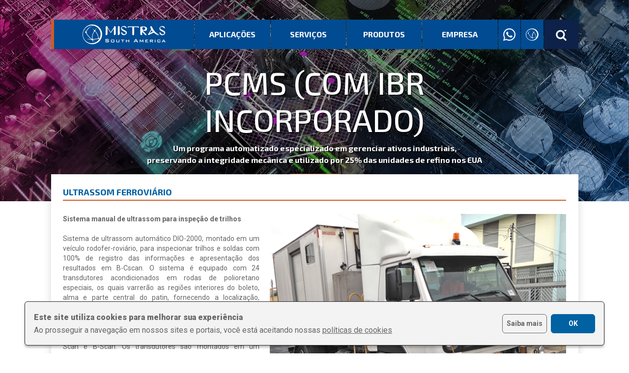

--- FILE ---
content_type: text/html; charset=UTF-8
request_url: http://mistras.com.br/servicos/ultrassom/ultrassom-ferroviario
body_size: 24595
content:
<!DOCTYPE html>
<html lang="en">

    <head>
        <meta charset="utf-8">
        <meta content="" name="description">
        <meta content="Emissão Acústica - MonPAC™ / IPAC,Mecânica da Fratura e Adequação ao Uso (FFS),Mistras - Integridade MD,MCR-BI® - Monitoramento Contínuo Remoto Baseado em Internet,NR-13 para Vasos de Pressão,Controle de Corrosão (C-Scan),PRFV - Avaliação de Integridade em Materiais de Plástico Reforçado de Fibra de Vidro,ACFM - Alternating Current Field Measurement,VPAC II,INI - Inspeção Não Intrusiva,PEC - Correntes Parasitas Pulsadas,Cool Down - Ensaio Durante Resfriamento,Ultrassom ToFD,Phased Array,IRVM - Inspeção Remota Visual e Medição de Espessura,Radiografia Digital,PMI - Positive Materials Identification,Ataque por Hidrogênio,Tankcare,TankPAC,TankPAC™ / IBR,Controle de Corrosão (C-Scan),Mistras - Integridade MD,RPAS/Drone - Espaços Confinados,PRFV - Avaliação de Integridade em Materiais de Plástico Reforçado de Fibra de Vidro,Inspeção Conforme API-653,ACFM - Alternating Current Field Measurement,VPAC II,INI - Inspeção Não Intrusiva,PEC - Correntes Parasitas Pulsadas,PMI - Positive Materials Identification,Ultrassom ToFD,Phased Array,Radiografia Digital,MISTRAS/TRAFO - Localização de Anomalias Termo-Elétricas,Soluções para Detectar Vazamentos de SF6,MCR-BI® - Monitoramento Contínuo Remoto Baseado em Internet,Pipecare,GUL - Ondas Guiadas,Controle de Corrosão (C-Scan),Avaliação de Integridade,TPC™,Weldstar,Ultrassom ToFD,Phased Array,Mistras - Integridade MD,FFS - Mecânica da Fratura e Adequação ao Uso,MCR-BI® - Monitoramento Contínuo Remoto Baseado em Internet,C-Scan Manual - Pocket UT / ToFD,PRFV - Avaliação de Integridade em Materiais de Plástico Reforçado de Fibra de Vidro,Inspeção por Emissão Acústica,MCR-BI® - Monitoramento Contínuo Remoto Baseado em Internet,Controle de Corrosão (C-Scan),ACFM - Alternating Current Field Measurement,GPR - Ground Penetrating Radar,PEC - Correntes Parasitas Pulsadas,PMI - Positive Materials Identification,Radiografia Digital,Emissão Acústica - MonPAC™/IPAC,BTS - Boiler Tube Scan,FFS - Mecânica da Fratura e Adequação ao Uso,Mistras - Integridade MD,MCR-BI® - Monitoramento Contínuo Remoto Baseado em Internet,ACFM - Alternating Current Field Measurement,LST - Line Scan Thermography,VPAC II,Phased Array + Cobra,Sistema de Monitoramento Acústico - TRIPLE 5 AMS,Radiografia Digital,Termoelétricas,RPAS / Drones - Espaços Confinados,RPAS / Drones - Espaços Confinados,Inspeção Remota - IRVM,RPAS / Drones - Espaços Confinados,Inspeção Não Intrusiva – INI,Ferramentas de Perfuração,Inspeção de Flare,Inspeção Interna em Tanques Embarcados,Sistemas de Içamento de Cargas,Técnicas Convencionais,LSI em Bracing,Vasos de Pressão,Estruturas,Caldeiras,Phased Array,ACFM - Alternating Current Field Measurement,PRFV - Avaliação de Integridade em Materiais de Plástico Reforçado de Fibra de Vidro,PEC Offshore - Correntes Parasitas Pulsadas,VPAC II,MCRF - Monitoramento Contínuo em Risers Flexíveis,Ultrassom ToFD,RTR + PMI - Fluoroscopia em Tempo Real + Positive Materials Identification,Radiografia Digital,RPAS / Drones - Espaços Confinados,Acesso por Corda,Técnicas Convencionais - Visual, LP, PM e ME,Ultrassom ToFD,A/B e C-Scan com Pocket UT,ACFM - Alternating Current Field Measurement,Phased Array,RTR - Fluoroscopia em Tempo Real,PEC - Correntes Parasitas Pulsadas,EA - Ensaio e Monitoramento,VPAC II,GUL - Guided Ultrasonics Lambware,PMI - Positive Materials Identification,Ultrassom Ferroviário,CSI - Corrosão Sob Isolamento,PEC - Correntes Parasitas Pulsadas,GUL - Guided Ultrasonics Lambware,Radiografia Digital,RTR - Fluoroscopia em Tempo Real,Inspeção Visual,Pocket UT- Aparelho de Ultrassom Portátil com A/B e C-Scan,VPAC II,Pocket AE - Sistema Manual de Emissão Acústica,Sensores de Emissão Acústica,Amplificadores de Emissão Acústica,Sistemas de Emissão Acústica / Sensor Highway II,Tanques de Imersão - Ultrassom por Imersão,Eurosonic - Módulos e Sistemas por Ultrassom,Caliperay - Medição de Espessura Wireless,Catálogo das Técnicas de UT Disponíveis" name="keywords">
        <meta content="index,follow" name="robots">
        <meta content="Mistras South America" name="author">
        <meta content="width=device-width, initial-scale=1" name="viewport">
        <meta content="IE=edge" http-equiv=X-UA-Compatible>
        <meta content="luXwGXaVQVQ33VZIVvpIjV4PwrzFTTid2Cq5goxs" name="csrf-token">
        <meta content="#ffffff" name="msapplication-TileColor">
        <meta content="#ffffff" name="theme-color">
        <title> - Mistras South America - MSA</title>
        <link crossorigin="anonymous" href="https://cdn.jsdelivr.net/npm/bootstrap@5.3.2/dist/css/bootstrap.min.css" integrity="sha384-T3c6CoIi6uLrA9TneNEoa7RxnatzjcDSCmG1MXxSR1GAsXEV/Dwwykc2MPK8M2HN" rel="stylesheet">
        <link crossorigin="anonymous" href="https://cdnjs.cloudflare.com/ajax/libs/font-awesome/6.5.1/css/all.min.css" integrity="sha512-DTOQO9RWCH3ppGqcWaEA1BIZOC6xxalwEsw9c2QQeAIftl+Vegovlnee1c9QX4TctnWMn13TZye+giMm8e2LwA==" referrerpolicy="no-referrer" rel="stylesheet" />
        <link href="http://mistras.com.br/css/pasa.css" rel="stylesheet" type="text/css">
        <link href="https://unpkg.com/aos@next/dist/aos.css" rel="stylesheet" />
        <link href="http://mistras.com.br/favicon/apple-touch-icon.png" rel="apple-touch-icon" sizes="180x180">
        <link href="http://mistras.com.br/favicon/favicon-32x32.png" rel="icon" sizes="32x32" type="image/png">
        <link href="http://mistras.com.br/favicon/favicon-16x16.png" rel="icon" sizes="16x16" type="image/png">
        <link href="http://mistras.com.br/favicon/site.webmanifest" rel="manifest">
        <link color="#000000" href="http://mistras.com.br/favicon/safari-pinned-tab.svg" rel="mask-icon">
    </head>

    <body class="antialiased">
        <main>
            <header class="w-100 d-flex justify-content-center">
    <div class="background">
        
        <div class="carousel slide h-100" data-bs-ride="carousel" id="sliderSolucoes">
            <div class="carousel-inner">
                
                <div class="carousel-item active">
                    <div class="d-block img-background" style="background-image: url('https://www.mistrasgroup.com/media/yyaix1tg/md-header-image.jpg?width=1500&height=600&v=1d9b4ebcc3bddd0&format=webp&quality=100')">
                    </div>
                    <div class="carousel-caption d-none d-md-block p-0">
                        <h5>PCMS (COM IBR INCORPORADO)</h5>
                        <p>Um programa automatizado especializado em gerenciar ativos industriais,<br /> preservando a integridade mecânica e utilizado por 25% das unidades de refino nos EUA</p>
                        <a class="btn btn-primary text-light" href="/servicos/pcms-com-ibr-incorporado-plant-condition-management-systems">Saiba mais</a>
                    </div>
                </div>
                <div class="carousel-item">
                    <div class="d-block img-background" style="background-image: url('https://www.mistrasgroup.com/media/1540/steel-pipeline.jpg?rxy=0.49,0.4425&width=1500&height=600&v=1d9b4ebed921b70&format=webp&quality=100')">
                    </div>
                    <div class="carousel-caption d-none d-md-block p-0">
                        <h5>MONPAC™ / IPAC</h5>
                        <p>A tecnologia MONPAC™/IPAC padroniza a avaliação de equipamentos pressurizados<br /> por emissão acústica, categorizando defeitos em 5 níveis de comprometimento.</p>
                        <a class="btn btn-primary text-light" href="/aplicacoes/vasos-de-pressao/emissao-acustica-monpac-ipac">Saiba mais</a>
                    </div>
                </div>
                <div class="carousel-item">
                    <div class="d-block img-background" style="background-image: url('https://www.mistrasgroup.com/media/2066/aerial-view-of-tank-farm.jpg?width=1500&height=600&v=1d9b4ebecf713f0&format=webp&quality=100')">
                    </div>
                    <div class="carousel-caption d-none d-md-block p-0">
                        <h5>TANKPAC® / IBR</h5>
                        <p>A metodologia IBR da MSA com TankPAC® atende ao critério do API-653 para estender<br /> campanhas em tanques, incluindo análise abrangente em cada ensaio do TankPAC®</p>
                        <a class="btn btn-primary text-light" href="/servicos/outras/tankpac-ibr">Saiba mais</a>
                    </div>
                </div>
            </div>
            <button class="carousel-control-prev" data-bs-slide="prev" data-bs-target="#sliderSolucoes" type="button">
                <span aria-hidden="true" class="carousel-control-prev-icon"></span>
                <span class="visually-hidden">Previous</span>
            </button>
            <button class="carousel-control-next" data-bs-slide="next" data-bs-target="#sliderSolucoes" type="button">
                <span aria-hidden="true" class="carousel-control-next-icon"></span>
                <span class="visually-hidden">Next</span>
            </button>
        </div>
    </div>
    <nav>
        <ul class="menu col-12 m-0 nav">
    <li class="nav-item">
        <a class="d-flex align-items-center justify-content-center logo-mistras m-0 px-5 text-center" href="http://mistras.com.br" title="Mistras South America - MSA">
            <svg height="40" viewBox="4051.05 3874.01 297 70" xmlns="http://www.w3.org/2000/svg">
                <g id="Layer_x0020_2">
                    <path class="fil0" d="M 4086.049 3874.01 C 4105.377 3874.01 4121.05 3889.684 4121.05 3909.01 C 4121.05 3928.337 4105.377 3944.01 4086.049 3944.01 C 4066.723 3944.01 4051.05 3928.337 4051.05 3909.01 C 4051.05 3889.684 4066.723 3874.01 4086.049 3874.01 Z M 4084.859 3887.56 C 4087.778 3889.435 4090.548 3891.463 4093.095 3893.653 C 4093.45 3893.491 4093.844 3893.399 4094.26 3893.399 C 4094.595 3893.399 4094.917 3893.458 4095.215 3893.566 C 4097.283 3891.097 4099.69 3888.697 4102.462 3886.402 C 4100.238 3889.132 4098.164 3891.723 4096.299 3894.284 C 4096.764 3894.782 4097.049 3895.451 4097.049 3896.187 C 4097.049 3896.54 4096.983 3896.876 4096.864 3897.187 C 4103.345 3903.848 4107.736 3911.836 4108.36 3921.37 C 4109.188 3921.361 4109.935 3921.665 4110.346 3922.218 C 4111.133 3921.959 4111.909 3921.687 4112.672 3921.399 C 4112.085 3921.853 4111.391 3922.301 4110.606 3922.738 C 4110.903 3923.75 4110.166 3924.931 4108.852 3925.471 C 4108.698 3925.535 4108.543 3925.586 4108.387 3925.627 C 4108.332 3926.722 4108.228 3927.835 4108.074 3928.967 C 4107.993 3927.855 4107.895 3926.779 4107.777 3925.732 C 4106.869 3925.807 4106.028 3925.511 4105.572 3924.924 C 4101.01 3926.493 4095.116 3927.651 4088.636 3927.922 C 4088.53 3928.363 4088.321 3928.762 4088.035 3929.094 C 4091.242 3931.495 4094.675 3933.8 4098.323 3936.044 C 4094.397 3934.173 4090.725 3932.13 4087.318 3929.908 C 4087.778 3932.616 4088.47 3935.453 4089.433 3938.422 C 4087.977 3935.87 4086.83 3933.055 4086.045 3930.06 L 4085.922 3930.062 C 4084.609 3930.062 4083.509 3929.156 4083.212 3927.935 C 4077.344 3927.718 4071.187 3926.731 4065.231 3924.661 C 4070.14 3925.532 4075.919 3926.074 4082 3926.124 C 4074.237 3920.099 4068.163 3912.937 4063.96 3904.534 C 4063.765 3904.577 4063.562 3904.6 4063.354 3904.6 C 4061.814 3904.6 4060.564 3903.351 4060.564 3901.811 C 4060.564 3900.872 4061.029 3900.041 4061.74 3899.535 C 4060.519 3896.415 4059.535 3893.139 4058.793 3889.703 C 4054.68 3895.05 4052.233 3901.744 4052.233 3909.01 C 4052.233 3926.513 4066.428 3940.709 4083.932 3940.709 C 4101.435 3940.709 4115.63 3926.513 4115.63 3909.01 C 4115.63 3891.506 4101.435 3877.311 4083.932 3877.311 C 4073.717 3877.311 4064.63 3882.147 4058.833 3889.651 C 4060.005 3892.89 4061.323 3896.034 4062.804 3899.076 C 4062.982 3899.04 4063.166 3899.021 4063.354 3899.021 L 4063.501 3899.025 C 4068.188 3886.905 4078.131 3879.876 4092.042 3880.061 C 4079.028 3880.55 4070.568 3888.026 4064.965 3899.532 C 4065.678 3900.038 4066.144 3900.87 4066.144 3901.811 C 4066.144 3902.596 4065.818 3903.307 4065.295 3903.814 C 4067.736 3908.122 4070.551 3912.19 4073.799 3915.98 C 4076.736 3919.408 4080.029 3922.607 4083.661 3925.64 C 4084.003 3925.167 4084.489 3924.806 4085.055 3924.621 C 4084.158 3916.132 4086.107 3906.691 4092.011 3897.837 C 4091.671 3897.376 4091.47 3896.805 4091.47 3896.187 C 4091.47 3895.467 4091.743 3894.811 4092.19 3894.317 C 4090.011 3892.145 4087.574 3889.918 4084.859 3887.56 Z M 4107.19 3921.586 C 4105.544 3912.154 4102.054 3905.291 4096.001 3898.366 C 4095.523 3898.748 4094.919 3898.976 4094.26 3898.976 C 4093.9 3898.976 4093.557 3898.908 4093.24 3898.784 C 4090.638 3902.947 4088.68 3907.192 4087.618 3911.973 C 4086.779 3915.753 4086.391 3919.956 4086.691 3924.591 C 4087.436 3924.803 4088.054 3925.318 4088.402 3925.994 C 4094.07 3925.713 4099.826 3924.977 4105.244 3923.666 C 4105.361 3922.857 4106.03 3922.059 4107.045 3921.642 L 4107.19 3921.586 Z" style="paint-order: stroke; fill: rgb(255, 255, 255);" />
                    <path class="fil1" d="M 4133.576 3882.412 C 4133.576 3891.822 4133.576 3901.232 4133.576 3910.642 C 4133.656 3912.23 4134.5 3912.386 4136.833 3911.325 C 4139.315 3910.163 4140.292 3909.075 4140.241 3907.683 C 4140.216 3900.853 4140.357 3893.903 4140.332 3887.074 C 4143.766 3892.209 4147.032 3897.463 4150.465 3902.598 C 4151.407 3904.007 4152.292 3903.97 4153.287 3902.561 C 4156.519 3897.856 4159.806 3893.475 4163.037 3888.771 C 4163.064 3895.98 4163.088 3903.645 4163.113 3910.855 C 4163.173 3912.338 4164.52 3912.117 4166.673 3911.207 C 4168.515 3910.415 4169.747 3909.176 4169.779 3907 C 4169.727 3898.829 4169.678 3890.658 4169.627 3882.487 C 4169.575 3879.251 4163.226 3879.225 4163.063 3882.466 L 4163.065 3884.788 C 4159.222 3890.114 4155.5 3895.584 4151.658 3900.91 C 4151.622 3900.981 4151.492 3901.09 4151.394 3900.93 C 4147.683 3895.187 4144.004 3889.54 4140.292 3883.798 L 4140.282 3882.137 C 4140.221 3878.855 4133.686 3879.256 4133.576 3882.412 Z M 4296.445 3891.626 C 4292.777 3897.236 4289.134 3902.846 4285.466 3908.457 C 4284.562 3910.104 4285.698 3911.974 4288.002 3911.049 C 4293.793 3908.315 4299.611 3905.58 4305.403 3902.846 C 4312.538 3907.868 4319.645 3912.816 4324.44 3911.513 C 4325.081 3911.338 4325.07 3911.012 4324.477 3910.662 C 4309.22 3901.296 4303.892 3892.71 4299.093 3881.743 C 4298.602 3880.52 4297.069 3880.149 4295.711 3880.234 C 4294.314 3880.319 4292.713 3880.675 4292.95 3882.322 C 4293.529 3885.521 4295.15 3888.622 4296.445 3891.626 Z M 4290.714 3905.431 L 4298.071 3894.138 C 4299.199 3896.076 4300.549 3897.717 4302.123 3899.062 L 4290.714 3905.431 Z M 4257.715 3883.561 C 4257.715 3891.971 4257.715 3899.972 4257.715 3908.381 C 4257.687 3909.588 4258.823 3910.668 4260.462 3911.279 C 4261.625 3911.765 4264.347 3912.251 4264.25 3910.462 C 4264.25 3906.966 4264.25 3903.468 4264.25 3899.972 C 4267.636 3903.497 4271.022 3907.021 4274.407 3910.546 C 4275.67 3911.892 4277.174 3911.898 4278.737 3911.541 C 4279.182 3911.374 4279.538 3911.257 4279.982 3911.09 C 4280.354 3910.927 4280.253 3910.507 4280.04 3910.317 C 4274.906 3904.863 4269.759 3899.472 4264.625 3894.019 C 4266.97 3895.327 4268.616 3896.596 4274.309 3896.766 C 4277.398 3896.798 4279.519 3895.513 4281.193 3892.645 C 4282.996 3888.754 4281.217 3884.852 4279.395 3883.612 C 4274.219 3879.779 4265.735 3880.434 4260.049 3881.363 C 4258.646 3881.576 4257.608 3882.832 4257.715 3883.561 Z M 4264.958 3884.445 C 4264.958 3886.332 4264.958 3888.052 4264.958 3889.94 C 4264.909 3892.37 4268.962 3893.905 4271.307 3893.166 C 4274.956 3891.913 4276.192 3888.607 4274.741 3885.797 C 4273.291 3883.056 4264.977 3882.299 4264.958 3884.445 Z M 4217.133 3883.306 C 4221.126 3883.306 4225.118 3883.306 4229.112 3883.306 C 4229.112 3891.588 4229.112 3899.87 4229.112 3908.154 C 4229.124 3910.655 4229.729 3912.24 4232.126 3912.069 C 4234.341 3911.917 4235.799 3909.931 4235.78 3908.282 C 4235.78 3899.985 4235.78 3891.687 4235.78 3883.39 C 4239.559 3883.39 4243.105 3883.39 4246.885 3883.39 C 4248.149 3883.419 4248.361 3885.105 4249.897 3885.27 C 4252.37 3885.536 4254.165 3883.826 4251.665 3881.776 C 4250.91 3881.115 4249.29 3880.52 4247.46 3880.502 C 4236.813 3880.502 4226.166 3880.502 4215.519 3880.502 C 4213.8 3880.508 4212.55 3881.53 4212.357 3882.412 C 4211.866 3884.243 4213.297 3884.711 4214.032 3884.58 C 4215 3884.503 4215.666 3883.39 4217.133 3883.306 Z M 4344.367 3887.12 C 4343.921 3887.185 4343.142 3887.273 4342.511 3886.558 C 4339.699 3883.093 4335.937 3882.199 4333.551 3882.254 C 4330.103 3882.55 4328.998 3884.325 4328.711 3885.873 C 4328.185 3889.257 4331.909 3891.331 4335.927 3893.271 C 4339.101 3894.892 4342.261 3896.291 4344.301 3898.032 C 4347.574 3900.829 4347.313 3905.11 4344.706 3908.15 C 4342.224 3911.043 4338.706 3912.343 4334.302 3911.894 C 4327.971 3910.623 4326.428 3906.222 4326.404 3902.331 C 4326.599 3900.905 4329.006 3901.254 4329.236 3902.006 C 4329.927 3904.97 4332.278 3906.769 4334.453 3907.669 C 4336.835 3908.522 4340.759 3909.903 4342.358 3906.279 C 4343.167 3903.786 4341.899 3902.025 4339.368 3900.523 C 4335.835 3898.428 4330.364 3896.787 4328.356 3894.453 C 4325.739 3891.259 4325.589 3888.452 4326.125 3886.363 C 4326.995 3882.965 4330.042 3880.495 4334.284 3879.682 C 4339.366 3878.628 4343.792 3881.313 4345.143 3884.784 C 4345.621 3886.22 4345.351 3886.931 4344.367 3887.12 Z M 4207.222 3886.851 C 4206.776 3886.917 4205.998 3887.005 4205.367 3886.289 C 4202.554 3882.824 4198.794 3881.931 4196.406 3881.985 C 4192.958 3882.282 4191.854 3884.057 4191.567 3885.604 C 4191.04 3888.988 4194.764 3891.063 4198.782 3893.003 C 4201.957 3894.624 4205.117 3896.022 4207.156 3897.763 C 4210.429 3900.559 4210.169 3904.841 4207.561 3907.881 C 4205.079 3910.774 4201.561 3912.075 4197.157 3911.625 C 4190.827 3910.354 4189.283 3905.955 4189.259 3902.062 C 4189.454 3900.637 4191.861 3900.985 4192.091 3901.737 C 4192.782 3904.701 4195.133 3906.502 4197.308 3907.4 C 4199.691 3908.253 4203.615 3909.635 4205.213 3906.01 C 4206.024 3903.517 4204.754 3901.756 4202.223 3900.255 C 4198.69 3898.159 4193.221 3896.519 4191.211 3894.184 C 4188.594 3890.99 4188.444 3888.183 4188.979 3886.094 C 4189.851 3882.697 4192.897 3880.227 4197.14 3879.414 C 4202.221 3878.36 4206.647 3881.044 4207.999 3884.516 C 4208.476 3885.951 4208.206 3886.662 4207.222 3886.851 Z M 4177.102 3882.221 C 4177.102 3891.712 4177.102 3899.082 4177.102 3908.573 C 4177.118 3910.358 4178.046 3912.585 4180.4 3911.515 C 4182.904 3910.343 4184.039 3907.931 4183.987 3906.527 C 4183.962 3899.638 4183.942 3893.811 4183.916 3886.923 L 4183.877 3883.619 L 4183.866 3881.945 C 4183.804 3878.635 4177.212 3879.037 4177.102 3882.221 Z" style="paint-order: fill; fill-rule: evenodd; fill: rgb(255, 255, 255);" />
                    <path class="fil2" d="M 4142.703 3927.688 L 4135.097 3927.688 L 4135.097 3930.183 L 4142.339 3930.183 C 4143.476 3930.183 4144.245 3930.378 4144.642 3930.764 C 4145.044 3931.155 4145.243 3931.875 4145.243 3932.933 L 4145.243 3934.528 C 4145.243 3935.582 4145.044 3936.303 4144.642 3936.693 C 4144.245 3937.079 4143.476 3937.274 4142.339 3937.274 L 4135.165 3937.274 C 4134.027 3937.274 4133.259 3937.079 4132.861 3936.693 C 4132.459 3936.303 4132.261 3935.582 4132.261 3934.528 L 4132.261 3934.209 L 4134.647 3933.714 L 4134.647 3935.087 L 4142.856 3935.087 L 4142.856 3932.438 L 4135.615 3932.438 C 4134.485 3932.438 4133.724 3932.243 4133.326 3931.856 C 4132.932 3931.466 4132.733 3930.745 4132.733 3929.687 L 4132.733 3928.405 C 4132.733 3927.346 4132.932 3926.626 4133.326 3926.236 C 4133.724 3925.85 4134.485 3925.654 4135.615 3925.654 L 4142.207 3925.654 C 4143.299 3925.654 4144.054 3925.842 4144.466 3926.213 C 4144.883 3926.589 4145.089 3927.252 4145.089 3928.205 L 4145.089 3928.446 L 4142.703 3929.009 L 4142.703 3927.688 Z M 4154.879 3935.451 L 4162.552 3935.451 L 4162.552 3929.504 L 4154.879 3929.504 L 4154.879 3935.451 Z M 4152.561 3929.999 C 4152.561 3929.133 4152.73 3928.543 4153.067 3928.228 C 4153.405 3927.913 4154.058 3927.756 4155.034 3927.756 L 4162.399 3927.756 C 4163.382 3927.756 4164.039 3927.913 4164.372 3928.228 C 4164.706 3928.543 4164.872 3929.133 4164.872 3929.999 L 4164.872 3935.024 C 4164.872 3935.894 4164.702 3936.487 4164.361 3936.802 C 4164.02 3937.117 4163.367 3937.274 4162.399 3937.274 L 4155.034 3937.274 C 4154.058 3937.274 4153.405 3937.117 4153.067 3936.802 C 4152.73 3936.487 4152.561 3935.894 4152.561 3935.024 L 4152.561 3929.999 Z M 4173.979 3927.756 L 4173.979 3935.492 L 4180.609 3935.492 L 4180.609 3927.756 L 4182.951 3927.756 L 4182.951 3935.02 C 4182.951 3935.886 4182.778 3936.475 4182.429 3936.794 C 4182.08 3937.113 4181.419 3937.274 4180.444 3937.274 L 4174.144 3937.274 C 4173.176 3937.274 4172.523 3937.117 4172.182 3936.802 C 4171.841 3936.487 4171.671 3935.894 4171.671 3935.02 L 4171.671 3927.756 L 4173.979 3927.756 Z M 4195.645 3929.459 L 4195.645 3937.274 L 4193.326 3937.274 L 4193.326 3929.459 L 4188.73 3929.459 L 4188.73 3927.756 L 4200.253 3927.756 L 4200.253 3929.459 L 4195.645 3929.459 Z M 4206.04 3937.274 L 4206.04 3927.756 L 4208.381 3927.756 L 4208.381 3931.373 L 4215.626 3931.373 L 4215.626 3927.756 L 4217.945 3927.756 L 4217.945 3937.274 L 4215.626 3937.274 L 4215.626 3933.264 L 4208.381 3933.264 L 4208.381 3937.274 L 4206.04 3937.274 Z M 4239.102 3932.637 L 4244.189 3932.637 L 4241.683 3927.909 L 4239.102 3932.637 Z M 4233.901 3937.274 L 4240.475 3925.654 L 4243.079 3925.654 L 4249.743 3937.274 L 4246.707 3937.274 L 4245.311 3934.738 L 4237.946 3934.738 L 4236.595 3937.274 L 4233.901 3937.274 Z M 4255.421 3937.274 L 4255.421 3927.756 L 4257.278 3927.756 L 4261.942 3933.406 L 4266.579 3927.756 L 4268.448 3927.756 L 4268.448 3937.274 L 4266.294 3937.274 L 4266.294 3930.724 L 4262.04 3936.13 L 4261.589 3936.13 L 4257.278 3930.877 L 4257.278 3937.274 L 4255.421 3937.274 Z M 4275.481 3937.274 L 4275.481 3927.756 L 4285.694 3927.756 L 4285.694 3929.436 L 4277.822 3929.436 L 4277.822 3931.511 L 4282.407 3931.511 L 4282.407 3933.151 L 4277.822 3933.151 L 4277.822 3935.492 L 4285.814 3935.492 L 4285.814 3937.274 L 4275.481 3937.274 Z M 4299.541 3929.395 L 4294.239 3929.395 L 4294.239 3932.029 L 4299.541 3932.029 C 4299.942 3932.029 4300.22 3931.969 4300.37 3931.853 C 4300.52 3931.736 4300.595 3931.537 4300.595 3931.26 L 4300.595 3930.164 C 4300.595 3929.887 4300.52 3929.687 4300.37 3929.572 C 4300.22 3929.455 4299.942 3929.395 4299.541 3929.395 Z M 4291.954 3937.274 L 4291.954 3927.756 L 4300.528 3927.756 C 4301.312 3927.756 4301.882 3927.902 4302.231 3928.191 C 4302.583 3928.479 4302.76 3928.952 4302.76 3929.605 L 4302.76 3931.841 C 4302.76 3932.487 4302.583 3932.952 4302.231 3933.241 C 4301.882 3933.526 4301.312 3933.669 4300.528 3933.669 L 4299.222 3933.669 L 4303.751 3937.274 L 4300.419 3937.274 L 4296.426 3933.669 L 4294.239 3933.669 L 4294.239 3937.274 L 4291.954 3937.274 Z M 4309.372 3937.274 L 4309.372 3927.756 L 4311.68 3927.756 L 4311.68 3937.274 L 4309.372 3937.274 Z M 4327.058 3929.504 L 4320.803 3929.504 L 4320.803 3935.451 L 4327.058 3935.451 L 4327.058 3933.428 L 4329.399 3933.901 L 4329.399 3935.024 C 4329.399 3935.886 4329.227 3936.479 4328.881 3936.798 C 4328.54 3937.117 4327.879 3937.274 4326.904 3937.274 L 4320.957 3937.274 C 4319.996 3937.274 4319.343 3937.117 4319.002 3936.802 C 4318.657 3936.487 4318.484 3935.894 4318.484 3935.024 L 4318.484 3929.999 C 4318.484 3929.133 4318.653 3928.543 4318.994 3928.228 C 4319.336 3927.913 4319.989 3927.756 4320.957 3927.756 L 4326.904 3927.756 C 4327.887 3927.756 4328.547 3927.913 4328.889 3928.228 C 4329.23 3928.543 4329.399 3929.133 4329.399 3929.999 L 4329.399 3930.922 L 4327.058 3931.264 L 4327.058 3929.504 Z M 4334.158 3937.274 L 4339.809 3927.756 L 4342.041 3927.756 L 4347.778 3937.274 L 4345.174 3937.274 L 4343.974 3935.184 L 4337.678 3935.184 L 4336.477 3937.274 L 4334.158 3937.274 Z M 4338.664 3933.447 L 4343.028 3933.447 L 4340.811 3929.481 L 4338.664 3933.447 Z" style="fill: rgb(255, 255, 255);" />
                </g>

            </svg>
            
        </a>
    </li>
            <li class="nav-item">
            <a href="javascript:void(0);">Aplicações</a>
            <ul>
                                    <li>
                                                    <a class="text-uppercase" href="javascript:void(0);">Vasos de Pressão</a>
                            <ul>
                                                                                                    <li><a  href="/aplicacoes/vasos-de-pressao/acfm-alternating-current-field-measurement" target="_self">ACFM - Alternating Current Field Measurement</a></li>
                                                                    <li><a  href="/aplicacoes/vasos-de-pressao/ataque-por-hidrogenio" target="_self">Ataque por Hidrogênio</a></li>
                                                                    <li><a  href="/aplicacoes/vasos-de-pressao/controle-corrosao-c-scan" target="_self">Controle de Corrosão (C-Scan)</a></li>
                                                                    <li><a  href="/aplicacoes/vasos-de-pressao/cool-down-ensaio-durante-resfriamento" target="_self">Cool Down - Ensaio Durante Resfriamento</a></li>
                                                                    <li><a  href="/aplicacoes/vasos-de-pressao/emissao-acustica-monpac-ipac" target="_self">Emissão Acústica - MonPAC® / IPAC</a></li>
                                                                    <li><a  href="/aplicacoes/vasos-de-pressao/ini-inspecao-nao-intrusiva" target="_self">INI - Inspeção Não Intrusiva</a></li>
                                                                    <li><a  href="/aplicacoes/vasos-de-pressao/irvm-inspecao-remota-visual-medicao-espessura" target="_self">IRVM - Inspeção Remota Visual e Medição de Espessura</a></li>
                                                                    <li><a  href="/aplicacoes/vasos-de-pressao/mcr-bi-monitoramento-continuo-remoto-baseado-internet" target="_self">MCR-BI® - Monitoramento Contínuo Remoto Baseado em Internet</a></li>
                                                                    <li><a  href="/aplicacoes/vasos-de-pressao/mecanica-fratura-adequacao-uso-ffs" target="_self">Mecânica da Fratura e Adequação ao Uso (FFS)</a></li>
                                                                    <li><a  href="/aplicacoes/vasos-de-pressao/mistras-integridade-md" target="_self">Mistras - Integridade MD</a></li>
                                                                    <li><a  href="/aplicacoes/vasos-de-pressao/nr-13-vasos-pressao" target="_self">NR-13 para Vasos de Pressão</a></li>
                                                                    <li><a  href="/aplicacoes/vasos-de-pressao/pec-correntes-parasitas-pulsadas" target="_self">PEC - Correntes Parasitas Pulsadas</a></li>
                                                                    <li><a  href="/aplicacoes/vasos-de-pressao/pmi-positive-materials-identification" target="_self">PMI - Positive Materials Identification</a></li>
                                                                    <li><a  href="/aplicacoes/vasos-de-pressao/prfv-avaliacao-integridade-materiais-plastico-reforcado-fibra-vidro" target="_self">PRFV - Avaliação de Integridade em Materiais de Plástico Reforçado de Fibra de Vidro</a></li>
                                                                    <li><a  href="/aplicacoes/vasos-de-pressao/phased-array" target="_self">Phased Array</a></li>
                                                                    <li><a  href="/aplicacoes/vasos-de-pressao/radiografia-digital" target="_self">Radiografia Digital</a></li>
                                                                    <li><a  href="/aplicacoes/vasos-de-pressao/ultrassom-tofd" target="_self">Ultrassom ToFD</a></li>
                                                                    <li><a  href="/aplicacoes/vasos-de-pressao/vpac-ii" target="_self">VPAC II</a></li>
                                                            </ul>
                                            </li>
                                    <li>
                                                    <a class="text-uppercase" href="javascript:void(0);">Tanque</a>
                            <ul>
                                                                                                    <li><a  href="/aplicacoes/tanque/acfm-alternating-current-field-measurement" target="_self">ACFM - Alternating Current Field Measurement</a></li>
                                                                    <li><a  href="/aplicacoes/tanque/controle-corrosao-c-scan" target="_self">Controle de Corrosão (C-Scan)</a></li>
                                                                    <li><a  href="/aplicacoes/tanque/ensaio-de-mfl" target="_self">Ensaio de MFL</a></li>
                                                                    <li><a  href="/aplicacoes/tanque/ini-inspecao-nao-intrusiva" target="_self">INI - Inspeção Não Intrusiva</a></li>
                                                                    <li><a  href="/aplicacoes/tanque/inspecao-conforme-api-653" target="_self">Inspeção Conforme API-653</a></li>
                                                                    <li><a  href="/aplicacoes/tanque/mistras-integridade-md" target="_self">Mistras - Integridade MD</a></li>
                                                                    <li><a  href="/aplicacoes/tanque/pec-correntes-parasitas-pulsadas" target="_self">PEC - Correntes Parasitas Pulsadas</a></li>
                                                                    <li><a  href="/aplicacoes/tanque/pmi-positive-materials-identification" target="_self">PMI - Positive Materials Identification</a></li>
                                                                    <li><a  href="/aplicacoes/tanque/prfv-avaliacao-integridade-materiais-plastico-reforcado-fibra-vidro" target="_self">PRFV - Avaliação de Integridade em Materiais de Plástico Reforçado de Fibra de Vidro</a></li>
                                                                    <li><a  href="/aplicacoes/tanque/phased-array" target="_self">Phased Array</a></li>
                                                                    <li><a  href="/aplicacoes/tanque/rpas-drones-espacos-confinados" target="_self">RPAS / Drones - Espaços Confinados</a></li>
                                                                    <li><a  href="/aplicacoes/tanque/radiografia-digital" target="_self">Radiografia Digital</a></li>
                                                                    <li><a  href="/aplicacoes/tanque/tankpac" target="_self">TankPAC</a></li>
                                                                    <li><a  href="/aplicacoes/tanque/tankpac-ibr" target="_self">TankPAC® / IBR</a></li>
                                                                    <li><a  href="/aplicacoes/tanque/tankcare" target="_self">Tankcare</a></li>
                                                                    <li><a  href="/aplicacoes/tanque/ultrassom-tofd" target="_self">Ultrassom ToFD</a></li>
                                                                    <li><a  href="/aplicacoes/tanque/vpac-ii" target="_self">VPAC II</a></li>
                                                            </ul>
                                            </li>
                                    <li>
                                                    <a class="text-uppercase" href="javascript:void(0);">Tubulações e Dutos</a>
                            <ul>
                                                                                                    <li><a  href="/aplicacoes/tubulacoes-e-dutos/acfm-alternating-current-field-measurement" target="_self">ACFM - Alternating Current Field Measurement</a></li>
                                                                    <li><a  href="/aplicacoes/tubulacoes-e-dutos/ataque-por-hidrogenio" target="_self">Ataque por Hidrogênio</a></li>
                                                                    <li><a  href="/aplicacoes/tubulacoes-e-dutos/avaliacao-integridade" target="_self">Avaliação de Integridade</a></li>
                                                                    <li><a  href="/aplicacoes/tubulacoes-e-dutos/c-scan-manual-pocket-ut-tofd" target="_self">C-Scan Manual - Pocket UT / ToFD</a></li>
                                                                    <li><a  href="/aplicacoes/tubulacoes-e-dutos/csi-corrosao-sob-isolamento" target="_self">CSI - Corrosão Sob Isolamento</a></li>
                                                                    <li><a  href="/aplicacoes/tubulacoes-e-dutos/controle-corrosao-c-scan" target="_self">Controle de Corrosão (C-Scan)</a></li>
                                                                    <li><a  href="/aplicacoes/tubulacoes-e-dutos/ffs-mecanica-fratura-adequacao-uso" target="_self">FFS - Mecânica da Fratura e Adequação ao Uso</a></li>
                                                                    <li><a  href="/aplicacoes/tubulacoes-e-dutos/gul-ondas-guiadas" target="_self">GUL - Ondas guiadas</a></li>
                                                                    <li><a  href="/aplicacoes/tubulacoes-e-dutos/gammashield" target="_self">Gammashield</a></li>
                                                                    <li><a  href="/aplicacoes/tubulacoes-e-dutos/mcr-bi-monitoramento-continuo-remoto-baseado-internet" target="_self">MCR-BI® - Monitoramento Contínuo Remoto Baseado em Internet</a></li>
                                                                    <li><a  href="/aplicacoes/tubulacoes-e-dutos/mistras-integridade-md" target="_self">Mistras - Integridade MD</a></li>
                                                                    <li><a  href="/aplicacoes/tubulacoes-e-dutos/pec-correntes-parasitas-pulsadas" target="_self">PEC - Correntes Parasitas Pulsadas</a></li>
                                                                    <li><a  href="/aplicacoes/tubulacoes-e-dutos/pmi-positive-materials-identification" target="_self">PMI - Positive Materials Identification</a></li>
                                                                    <li><a  href="/aplicacoes/tubulacoes-e-dutos/prfv-avaliacao-integridade-materiais-plastico-reforcado-fibra-vidro" target="_self">PRFV - Avaliação de Integridade em Materiais de Plástico Reforçado de Fibra de Vidro</a></li>
                                                                    <li><a  href="/aplicacoes/tubulacoes-e-dutos/phased-array" target="_self">Phased Array</a></li>
                                                                    <li><a  href="/aplicacoes/tubulacoes-e-dutos/pipecare" target="_self">Pipecare</a></li>
                                                                    <li><a  href="/aplicacoes/tubulacoes-e-dutos/rpas-drones-espacos-confinados" target="_self">RPAS / Drones - Espaços Confinados</a></li>
                                                                    <li><a  href="/aplicacoes/tubulacoes-e-dutos/rtr-fluoroscopia-tempo-real" target="_self">RTR - Fluoroscopia em Tempo Real</a></li>
                                                                    <li><a  href="/aplicacoes/tubulacoes-e-dutos/radiografia-digital" target="_self">Radiografia Digital</a></li>
                                                                    <li><a  href="/aplicacoes/tubulacoes-e-dutos/tpc-touch-point-corrosion" target="_self">TPC - Touch Point Corrosion</a></li>
                                                                    <li><a  href="/aplicacoes/tubulacoes-e-dutos/ultrassom-tofd" target="_self">Ultrassom ToFD</a></li>
                                                                    <li><a  href="/aplicacoes/tubulacoes-e-dutos/vpac-ii" target="_self">VPAC II</a></li>
                                                                    <li><a  href="/aplicacoes/tubulacoes-e-dutos/weldstar" target="_self">Weldstar</a></li>
                                                            </ul>
                                            </li>
                                    <li>
                                                    <a class="text-uppercase" href="javascript:void(0);">Transformadores</a>
                            <ul>
                                                                                                    <li><a  href="/aplicacoes/transformadores/mcr-bi-monitoramento-continuo-remoto-baseado-internet" target="_self">MCR-BI® - Monitoramento Contínuo Remoto Baseado em Internet</a></li>
                                                                    <li><a  href="/aplicacoes/transformadores/mistras-trafo-localizacao-anomalias-termo-eletricas" target="_self">MISTRAS/TRAFO - Localização de Anomalias Termo-Elétricas</a></li>
                                                                    <li><a  href="/aplicacoes/transformadores/solucoes-detectar-vazamentos-sf6" target="_self">Soluções para Detectar Vazamentos de SF6</a></li>
                                                            </ul>
                                            </li>
                                    <li>
                                                    <a class="text-uppercase" href="javascript:void(0);">Estruturas e Obras de Arte</a>
                            <ul>
                                                                                                    <li><a  href="/aplicacoes/estruturas-e-obras-de-arte/acfm-alternating-current-field-measurement" target="_self">ACFM - Alternating Current Field Measurement</a></li>
                                                                    <li><a  href="/aplicacoes/estruturas-e-obras-de-arte/controle-corrosao-c-scan" target="_self">Controle de Corrosão (C-Scan)</a></li>
                                                                    <li><a  href="/aplicacoes/estruturas-e-obras-de-arte/gpr-ground-penetrating-radar" target="_self">GPR - Ground Penetrating Radar</a></li>
                                                                    <li><a  href="/aplicacoes/estruturas-e-obras-de-arte/inspecao-por-emissao-acustica" target="_self">Inspeção por Emissão Acústica</a></li>
                                                                    <li><a  href="/aplicacoes/estruturas-e-obras-de-arte/mcr-bi-monitoramento-continuo-remoto-baseado-internet" target="_self">MCR-BI® - Monitoramento Contínuo Remoto Baseado em Internet</a></li>
                                                                    <li><a  href="/aplicacoes/estruturas-e-obras-de-arte/pec-correntes-parasitas-pulsadas" target="_self">PEC - Correntes Parasitas Pulsadas</a></li>
                                                                    <li><a  href="/aplicacoes/estruturas-e-obras-de-arte/pmi-positive-materials-identification" target="_self">PMI - Positive Materials Identification</a></li>
                                                                    <li><a  href="/aplicacoes/estruturas-e-obras-de-arte/radiografia-digital" target="_self">Radiografia Digital</a></li>
                                                            </ul>
                                            </li>
                                    <li>
                                                    <a class="text-uppercase" href="javascript:void(0);">Caldeiras</a>
                            <ul>
                                                                                                    <li><a  href="/aplicacoes/caldeiras/acfm-alternating-current-field-measurement" target="_self">ACFM - Alternating Current Field Measurement</a></li>
                                                                    <li><a  href="/aplicacoes/caldeiras/bts-boiler-tube-scan" target="_self">BTS - Boiler Tube Scan</a></li>
                                                                    <li><a  href="/aplicacoes/caldeiras/emissao-acustica-monpac-ipac" target="_self">Emissão Acústica - MonPAC® / IPAC</a></li>
                                                                    <li><a  href="/aplicacoes/caldeiras/ffs-mecanica-da-fratura-e-adequacao-ao-uso" target="_self">FFS - Mecânica da Fratura e Adequação ao Uso</a></li>
                                                                    <li><a  href="/aplicacoes/caldeiras/lst-line-scan-thermography" target="_self">LST - Line Scan Thermography</a></li>
                                                                    <li><a  href="/aplicacoes/caldeiras/mcr-bi-monitoramento-continuo-remoto-baseado-internet" target="_self">MCR-BI® - Monitoramento Contínuo Remoto Baseado em Internet</a></li>
                                                                    <li><a  href="/aplicacoes/caldeiras/mistras-integridade-md" target="_self">Mistras - Integridade MD</a></li>
                                                                    <li><a  href="/aplicacoes/caldeiras/phased-array-cobra" target="_self">Phased Array + Cobra</a></li>
                                                                    <li><a  href="/aplicacoes/caldeiras/rpas-drones-espacos-confinados" target="_self">RPAS / Drones - Espaços Confinados</a></li>
                                                                    <li><a  href="/aplicacoes/caldeiras/radiografia-digital" target="_self">Radiografia Digital</a></li>
                                                                    <li><a  href="/aplicacoes/caldeiras/sistema-de-monitoramento-acustico-triple-5-ams" target="_self">Sistema de Monitoramento Acústico - TRIPLE 5 AMS</a></li>
                                                                    <li><a  href="/aplicacoes/caldeiras/termoeletricas" target="_self">Termoelétricas</a></li>
                                                                    <li><a  href="/aplicacoes/caldeiras/vpac-ii" target="_self">VPAC II</a></li>
                                                            </ul>
                                            </li>
                                    <li>
                                                    <a class="text-uppercase" href="javascript:void(0);">Offshore</a>
                            <ul>
                                                                                                    <li><a  href="/aplicacoes/offshore/acfm-alternating-current-field-measurement" target="_self">ACFM - Alternating Current Field Measurement</a></li>
                                                                    <li><a  href="/aplicacoes/offshore/caldeiras" target="_self">Caldeiras</a></li>
                                                                    <li><a  href="/aplicacoes/offshore/estruturas" target="_self">Estruturas</a></li>
                                                                    <li><a  href="/aplicacoes/offshore/perfuracao" target="_self">Ferramentas de Perfuração</a></li>
                                                                    <li><a  href="/aplicacoes/offshore/inspecao-flare" target="_self">Inspeção de Flare</a></li>
                                                                    <li><a  href="/aplicacoes/offshore/embarcados" target="_self">Inspeção interna em tanques embarcados</a></li>
                                                                    <li><a  href="/aplicacoes/offshore/lsi" target="_self">LSI em Bracing</a></li>
                                                                    <li><a  href="/aplicacoes/offshore/risers" target="_self">MCRF - Monitoramento Contínuo em Risers Flexíveis</a></li>
                                                                    <li><a  href="/aplicacoes/offshore/pec-correntes-parasitas-pulsadas" target="_self">PEC - Correntes Parasitas Pulsadas</a></li>
                                                                    <li><a  href="/aplicacoes/offshore/prfv-avaliacao-integridade-materiais-plastico-reforcado-fibra-vidro" target="_self">PRFV - Avaliação de Integridade em Materiais de Plástico Reforçado de Fibra de Vidro</a></li>
                                                                    <li><a  href="/aplicacoes/offshore/phased-array" target="_self">Phased Array</a></li>
                                                                    <li><a  href="/aplicacoes/offshore/rpas-drones-espacos-confinados" target="_self">RPAS / Drones - Espaços Confinados</a></li>
                                                                    <li><a  href="/aplicacoes/offshore/fluoroscopia-rtr-pmi" target="_self">RTR + PMI - Fluoroscopia em tempo Real + Positive Materials Identification</a></li>
                                                                    <li><a  href="/aplicacoes/offshore/radiografia-digital" target="_self">Radiografia Digital</a></li>
                                                                    <li><a  href="/aplicacoes/offshore/sistemas-icitamento-cargas" target="_self">Sistemas de Içamento de Cargas</a></li>
                                                                    <li><a  href="/aplicacoes/offshore/tecnicas-convencionais" target="_self">Técnicas Convencionais</a></li>
                                                                    <li><a  href="/aplicacoes/offshore/tofd-ultrassom" target="_self">Ultrassom ToFD</a></li>
                                                                    <li><a  href="/aplicacoes/offshore/vpac-ii" target="_self">VPAC II</a></li>
                                                                    <li><a  href="/aplicacoes/offshore/vasos-de-pressao" target="_self">Vasos de Pressão</a></li>
                                                            </ul>
                                            </li>
                                    <li>
                                                    <a class="text-uppercase" href="javascript:void(0);">Acesso por Corda</a>
                            <ul>
                                                                                                    <li><a  href="/aplicacoes/acesso-por-corda/ab-c-scan-pocket-ut" target="_self">A/B e C-Scan com Pocket UT</a></li>
                                                                    <li><a  href="/aplicacoes/acesso-por-corda/acfm-alternating-current-field-measurement" target="_self">ACFM - Alternating Current Field Measurement</a></li>
                                                                    <li><a  href="/aplicacoes/acesso-por-corda/acesso-por-corda" target="_self">Acesso por Corda</a></li>
                                                                    <li><a  href="/aplicacoes/acesso-por-corda/ensaio-monitoramento" target="_self">EA - Ensaio e Monitoramento</a></li>
                                                                    <li><a  href="/aplicacoes/acesso-por-corda/gul-guilded-ultrasonics-lambware" target="_self">GUL - Guilded Ultrasonics Lambware</a></li>
                                                                    <li><a  href="/aplicacoes/acesso-por-corda/pec-correntes-parasitas-pulsadas" target="_self">PEC - Correntes Parasitas Pulsadas</a></li>
                                                                    <li><a  href="/aplicacoes/acesso-por-corda/pmi-positive-materials-identification" target="_self">PMI - Positive Materials Identification</a></li>
                                                                    <li><a  href="/aplicacoes/acesso-por-corda/phased-array" target="_self">Phased Array</a></li>
                                                                    <li><a  href="/aplicacoes/acesso-por-corda/rtr-fluoroscopia-tempo-real" target="_self">RTR - Fluoroscopia em tempo Real</a></li>
                                                                    <li><a  href="/aplicacoes/acesso-por-corda/tecnicas-convencionais-lp-pm-me-visual" target="_self">Técnicas Convencionais (LP / PM / ME / Visual)</a></li>
                                                                    <li><a  href="/aplicacoes/acesso-por-corda/ultrassom-tofd" target="_self">Ultrassom ToFD</a></li>
                                                                    <li><a  href="/aplicacoes/acesso-por-corda/vpac-ii" target="_self">VPAC II</a></li>
                                                            </ul>
                                            </li>
                                    <li>
                                                    <a class="text-uppercase" href="javascript:void(0);">CSI - Corrosão Sob Isolamento</a>
                            <ul>
                                                                                                    <li><a  href="/aplicacoes/csi-corrosao-sob-isolamento/csi-corrosao-sob-isolamento" target="_self">CSI - Corrosão Sob Isolamento</a></li>
                                                                    <li><a  href="/aplicacoes/csi-corrosao-sob-isolamento/gul-guilded-ultrasonics-lambware" target="_self">GUL - Guilded Ultrasonics Lambware</a></li>
                                                                    <li><a  href="/aplicacoes/csi-corrosao-sob-isolamento/inspecao-visual" target="_self">Inspeção Visual</a></li>
                                                                    <li><a  href="/aplicacoes/csi-corrosao-sob-isolamento/pec-correntes-parasitas-pulsadas" target="_self">PEC - Correntes Parasitas Pulsadas</a></li>
                                                                    <li><a  href="/aplicacoes/csi-corrosao-sob-isolamento/rtr-fluoroscopia-tempo-real" target="_self">RTR - Fluoroscopia em tempo Real</a></li>
                                                                    <li><a  href="/aplicacoes/csi-corrosao-sob-isolamento/radiografia-digital" target="_self">Radiografia Digital</a></li>
                                                            </ul>
                                            </li>
                                    <li>
                                                    <a class="text-uppercase" href="javascript:void(0);">Inspeção Remota</a>
                            <ul>
                                                                                                    <li><a  href="/aplicacoes/inspecao-remota/inspecao-remota-irvm" target="_self">Inspeção Remota - IRVM</a></li>
                                                                    <li><a  href="/aplicacoes/inspecao-remota/rpas-drones-espacos-confinados" target="_self">RPAS / Drones - Espaços Confinados</a></li>
                                                            </ul>
                                            </li>
                                    <li>
                                                    <a  href="/aplicacoes/inspecao-e-manutencao-ferroviaria" target="_self">Inspeção e Manutenção Ferroviária</a>
                                            </li>
                                    <li>
                                                    <a  href="http://mistras.com.br/material-de-apoio/manual-de-tecnicas-ini-2-edicao.pdf" target="_blank">Inspeção Não Intrusiva – INI</a>
                                            </li>
                            </ul>
        </li>
            <li class="nav-item">
            <a href="javascript:void(0);">Serviços</a>
            <ul>
                                    <li>
                                                    <a class="text-uppercase" href="javascript:void(0);">Correntes Parasitas</a>
                            <ul>
                                                                                                    <li><a  href="/servicos/correntes-parasitas/acfm-alternating-current-field-measurement" target="_self">ACFM - Alternating Current Field Measurement</a></li>
                                                                    <li><a  href="/servicos/correntes-parasitas/pec-correntes-parasitas-pulsadas" target="_self">PEC - Correntes Parasitas Pulsadas</a></li>
                                                            </ul>
                                            </li>
                                    <li>
                                                    <a class="text-uppercase" href="javascript:void(0);">Radiografia Industrial</a>
                            <ul>
                                                                                                    <li><a  href="/servicos/radiografia-industrial/gammashield" target="_self">Gammashield</a></li>
                                                                    <li><a  href="/servicos/radiografia-industrial/pmi-positive-materials-identification" target="_self">PMI - Positive Materials Identification</a></li>
                                                                    <li><a  href="/servicos/radiografia-industrial/rtr-fluoroscopia-tempo-real" target="_self">RTR - Fluoroscopia em Tempo Real</a></li>
                                                                    <li><a  href="/servicos/radiografia-industrial/radiografia-convencional" target="_self">Radiografia Convencional</a></li>
                                                                    <li><a  href="/servicos/radiografia-industrial/radiografia-digital" target="_self">Radiografia Digital</a></li>
                                                            </ul>
                                            </li>
                                    <li>
                                                    <a class="text-uppercase" href="javascript:void(0);">RPAS / Drones</a>
                            <ul>
                                                                                                    <li><a  href="/servicos/rpas-drones/rpas-drones-espacos-confinados" target="_self">RPAS / Drones - Espaços Confinados</a></li>
                                                            </ul>
                                            </li>
                                    <li>
                                                    <a class="text-uppercase" href="javascript:void(0);">Outras</a>
                            <ul>
                                                                                                    <li><a  href="/servicos/outras/caldeiras-termoeletricas" target="_self">Caldeiras - Termoelétricas</a></li>
                                                                    <li><a  href="/servicos/outras/inspecao-conforme-api-653" target="_self">Inspeção Conforme API-653</a></li>
                                                                    <li><a  href="/servicos/outras/mecanica-fratura-adequacao-uso-ffs" target="_self">Mecânica da Fratura e Adequação ao Uso (FFS)</a></li>
                                                                    <li><a  href="/servicos/outras/ferramentas-perfuracao" target="_self">Offshore - Ferramentas de perfuração</a></li>
                                                                    <li><a  href="/servicos/outras/inspecao-interna-tanques-embarcados" target="_self">Offshore - Inspeção interna de tanques embarcados</a></li>
                                                                    <li><a  href="/servicos/outras/tecnicas-convencionais" target="_self">Offshore - Técnicas Convencionais</a></li>
                                                                    <li><a  href="/servicos/outras/tankpac-ibr" target="_self">TankPAC™ / IBR</a></li>
                                                                    <li><a  href="/servicos/outras/tecnicas-convencionais-lp-pm-me-visual" target="_self">Técnicas Convencionais (LP / PM / ME / Visual)</a></li>
                                                            </ul>
                                            </li>
                                    <li>
                                                    <a class="text-uppercase" href="javascript:void(0);">Emissão Acústica</a>
                            <ul>
                                                                                                    <li><a  href="/servicos/emissao-acustica/avaliacao-integridade-tubulacoes" target="_self">Avaliação de Integridade em Tubulações</a></li>
                                                                    <li><a  href="/servicos/emissao-acustica/cool-down-ensaio-durante-resfriamento" target="_self">Cool Down - Ensaio Durante Resfriamento</a></li>
                                                                    <li><a  href="/servicos/emissao-acustica/emissao-acustica-monpac-ipac" target="_self">Emissão Acústica - MonPAC® / IPAC</a></li>
                                                                    <li><a  href="/servicos/emissao-acustica/inspecao-flare" target="_self">Inspeção de Flare</a></li>
                                                                    <li><a  href="/servicos/emissao-acustica/inspecao-por-emissao-acustica-estruturas" target="_self">Inspeção por Emissão Acústica em Estruturas</a></li>
                                                                    <li><a  href="/servicos/emissao-acustica/mcr-bi-monitoramento-continuo-remoto-baseado-internet" target="_self">MCR-BI® - Monitoramento Contínuo Remoto Baseado em Internet</a></li>
                                                                    <li><a  href="/servicos/emissao-acustica/mistras-trafo-localizacao-anomalias-termo-eletricas" target="_self">MISTRAS/TRAFO – Localização de Anomalias Termo-Elétricas</a></li>
                                                                    <li><a  href="/servicos/emissao-acustica/mistras-integridade-md" target="_self">Mistras - Integridade MD</a></li>
                                                                    <li><a  href="/servicos/emissao-acustica/risers-monitoramento-continuo-risers-flexiveis-mcrf" target="_self">Monitoramento Contínuo em Risers Flexíveis - MCRF</a></li>
                                                                    <li><a  href="/servicos/emissao-acustica/nr-13-vasos-pressao" target="_self">NR-13 para Vasos de Pressão</a></li>
                                                                    <li><a  href="/servicos/emissao-acustica/prfv-avaliacao-integridade-materiais-plastico-reforcado-fibra-vidro" target="_self">PRFV - Avaliação de Integridade em materiais de Plástico Reforçado de Fibra de Vidro</a></li>
                                                                    <li><a  href="/servicos/emissao-acustica/sistema-de-monitoramento-acustico-triple-5-ams" target="_self">Sistema de Monitoramento Acústico - TRIPLE 5 AMS</a></li>
                                                                    <li><a  href="/servicos/emissao-acustica/sistemas-icitamento-cargas" target="_self">Sistemas de Içamento de Cargas</a></li>
                                                                    <li><a  href="/servicos/emissao-acustica/solucoes-detectar-vazamentos-sf6" target="_self">Soluções para detectar vazamentos de SF6</a></li>
                                                                    <li><a  href="/servicos/emissao-acustica/tankpac" target="_self">TankPAC</a></li>
                                                                    <li><a  href="/servicos/emissao-acustica/tankcare" target="_self">Tankcare</a></li>
                                                                    <li><a  href="/servicos/emissao-acustica/vpac-ii" target="_self">VPAC II</a></li>
                                                            </ul>
                                            </li>
                                    <li>
                                                    <a class="text-uppercase" href="javascript:void(0);">Ultrassom</a>
                            <ul>
                                                                                                    <li><a  href="/servicos/ultrassom/ataque-por-hidrogenio" target="_self">Ataque por Hidrogênio</a></li>
                                                                    <li><a  href="/servicos/ultrassom/bts-boiler-tube-scan" target="_self">BTS - Boiler Tube Scan</a></li>
                                                                    <li><a  href="/servicos/ultrassom/csi-corrosao-sob-isolamento" target="_self">CSI - Corrosão Sob Isolamento</a></li>
                                                                    <li><a  href="/servicos/ultrassom/gpr-ground-penetrating-radar" target="_self">GPR - Ground Penetrating Radar</a></li>
                                                                    <li><a  href="/servicos/ultrassom/gul-ondas-guiadas" target="_self">GUL - Ondas Guiadas</a></li>
                                                                    <li><a  href="/servicos/ultrassom/inspecao-remota-irvm" target="_self">Inspeção Remota - IRVM</a></li>
                                                                    <li><a  href="/servicos/ultrassom/mec-scan-manual-pocket-ut-tofd" target="_self">ME/C-Scan Manual - Pocket UT/TOFD</a></li>
                                                                    <li><a  href="/servicos/ultrassom/phased-array" target="_self">Phased Array</a></li>
                                                                    <li><a  href="/servicos/ultrassom/procedimento-ut-aut" target="_self">Procedimento UT AUT</a></li>
                                                                    <li><a  href="/servicos/ultrassom/phased-array-cobra" target="_self">Scanner Cobra</a></li>
                                                                    <li><a  href="/servicos/ultrassom/tpc-touch-point-corrosion" target="_self">TPC - Touch Point Corrosion</a></li>
                                                                    <li><a class="active" href="/servicos/ultrassom/ultrassom-ferroviario" target="_self">Ultrassom Ferroviário</a></li>
                                                                    <li><a  href="/servicos/ultrassom/ultrassom-tofd" target="_self">Ultrassom ToFD</a></li>
                                                            </ul>
                                            </li>
                                    <li>
                                                    <a class="text-uppercase" href="javascript:void(0);">Ensaio de MFL</a>
                            <ul>
                                                                                                    <li><a  href="/servicos/ensaio-de-mfl/ensaio-de-mfl" target="_self">Ensaio de MFL</a></li>
                                                            </ul>
                                            </li>
                                    <li>
                                                    <a class="text-uppercase" href="javascript:void(0);">Serviço no Setor Eólico</a>
                            <ul>
                                                                                                    <li><a  href="/servicos/servico-no-setor-eolico/sensoria" target="_self">Sensoria™</a></li>
                                                                    <li><a  href="/servicos/servico-no-setor-eolico/spider" target="_self">Spider</a></li>
                                                            </ul>
                                            </li>
                                    <li>
                                                    <a  href="/servicos/pcms-com-ibr-incorporado-plant-condition-management-systems" target="_self">PCMS - Com IBR incorporado Plant Condition Management Systems</a>
                                            </li>
                                    <li>
                                                    <a  href="/servicos/aims-asset-integrity-management-services" target="_self">AIMS - Asset Integrity Management Services</a>
                                            </li>
                            </ul>
        </li>
            <li class="nav-item">
            <a href="javascript:void(0);">Produtos</a>
            <ul>
                                    <li>
                                                    <a  href="/produtos/pocket-ut-aparelho-ultrassom-portatil" target="_self">Pocket UT- Aparelho de Ultrassom Portátil com A/B e C-Scan</a>
                                            </li>
                                    <li>
                                                    <a  href="/produtos/vpac-ii" target="_self">VPAC II</a>
                                            </li>
                                    <li>
                                                    <a  href="/produtos/pocket-ae-sistema-manual-emissao-acustica" target="_self">Pocket AE - Sistema Manual de Emissão Acústica</a>
                                            </li>
                                    <li>
                                                    <a  href="/produtos/sensores-emissao-acustica" target="_self">Sensores de Emissão Acústica</a>
                                            </li>
                                    <li>
                                                    <a  href="/produtos/amplificadores-emissao-acustica" target="_self">Amplificadores de Emissão Acústica</a>
                                            </li>
                                    <li>
                                                    <a  href="/produtos/sistemas-emissao-acustica-sensor-highway-iii" target="_self">Sistemas de Emissão Acústica / Sensor Highway III</a>
                                            </li>
                                    <li>
                                                    <a  href="/produtos/tanques-imersao-ultrassom-imersao" target="_self">Tanques de Imersão - Ultrassom por Imersão</a>
                                            </li>
                                    <li>
                                                    <a  href="/produtos/eurosonic-modulos-sistemas-ultrassom" target="_self">Eurosonic - Módulos e Sistemas por Ultrassom</a>
                                            </li>
                                    <li>
                                                    <a  href="/produtos/caliperay-medicao-espessura-wireless" target="_self">Caliperay - Medição de Espessura Wireless</a>
                                            </li>
                                    <li>
                                                    <a  href="http://mistras.com.br/material-de-apoio/ut-solutions-catalog.pdf" target="_blank">Catálogo das Técnicas de UT Disponíveis</a>
                                            </li>
                                    <li>
                                                    <a  href="/produtos/sensoria" target="_self">Sensoria™</a>
                                            </li>
                            </ul>
        </li>
            <li class="nav-item">
            <a href="javascript:void(0);">Empresa</a>
            <ul>
                                    <li>
                                                    <a  href="/empresa/instituto-mistras-treinamento" target="_self">Instituto Mistras de Treinamento</a>
                                            </li>
                                    <li>
                                                    <a  href="/empresa/corporativo" target="_self">Corporativo</a>
                                            </li>
                                    <li>
                                                    <a  href="/empresa/codigo-conduta" target="_self">Código de Conduta</a>
                                            </li>
                                    <li>
                                                    <a  href="/empresa/codigo-conduta-midias-sociais" target="_self">Código de Conduta Mídias Sociais</a>
                                            </li>
                                    <li>
                                                    <a  href="/empresa/certificacoes" target="_self">Certificações</a>
                                            </li>
                                    <li>
                                                    <a  href="/empresa/contato" target="_self">Contato</a>
                                            </li>
                                    <li>
                                                    <a  href="http://sgo.mistras.com.br/" target="_blank">INTRANET</a>
                                            </li>
                                    <li>
                                                    <a  href="http://www.pasa-mcrbi.com.br/" target="_blank">MCR-BI</a>
                                            </li>
                            </ul>
        </li>
        <li class="flex-grow-0 nav-item">
        
        <a class="p-0" data-bs-target="#modalLead" data-bs-toggle="modal" href="javascript:;" title="Whatsapp">
            <svg height="29" viewBox="0 0 448 512" xmlns="http://www.w3.org/2000/svg">
                <path d="M380.9 97.1C339 55.1 283.2 32 223.9 32c-122.4 0-222 99.6-222 222 0 39.1 10.2 77.3 29.6 111L0 480l117.7-30.9c32.4 17.7 68.9 27 106.1 27h.1c122.3 0 224.1-99.6 224.1-222 0-59.3-25.2-115-67.1-157zm-157 341.6c-33.2 0-65.7-8.9-94-25.7l-6.7-4-69.8 18.3L72 359.2l-4.4-7c-18.5-29.4-28.2-63.3-28.2-98.2 0-101.7 82.8-184.5 184.6-184.5 49.3 0 95.6 19.2 130.4 54.1 34.8 34.9 56.2 81.2 56.1 130.5 0 101.8-84.9 184.6-186.6 184.6zm101.2-138.2c-5.5-2.8-32.8-16.2-37.9-18-5.1-1.9-8.8-2.8-12.5 2.8-3.7 5.6-14.3 18-17.6 21.8-3.2 3.7-6.5 4.2-12 1.4-32.6-16.3-54-29.1-75.5-66-5.7-9.8 5.7-9.1 16.3-30.3 1.8-3.7 .9-6.9-.5-9.7-1.4-2.8-12.5-30.1-17.1-41.2-4.5-10.8-9.1-9.3-12.5-9.5-3.2-.2-6.9-.2-10.6-.2-3.7 0-9.7 1.4-14.8 6.9-5.1 5.6-19.4 19-19.4 46.3 0 27.3 19.9 53.7 22.6 57.4 2.8 3.7 39.1 59.7 94.8 83.8 35.2 15.2 49 16.5 66.6 13.9 10.7-1.6 32.8-13.4 37.4-26.4 4.6-13 4.6-24.1 3.2-26.4-1.3-2.5-5-3.9-10.5-6.6z" style="fill:rgb(255,255,255);" />
            </svg>
        </a>
    </li>
    <li class="flex-grow-0 nav-item">
        <a class="p-0" href="http://www.mistrasgroup.com" target="_blank">
            <svg height="25" style="fill-rule:evenodd;clip-rule:evenodd;stroke-linejoin:round;stroke-miterlimit:2;" version="1.1" viewBox="0 0 90 88" xml:space="preserve" xmlns:serif="http://www.serif.com/" xmlns:xlink="http://www.w3.org/1999/xlink" xmlns="http://www.w3.org/2000/svg">
                <g id="Mistrass-Logo" serif:id="Mistrass Logo" transform="matrix(1,0,0,1,-181.566,-183.687)">
                    <g id="Fills">
                        <path d="M226.217,183.687C250.861,183.687 270.868,203.253 270.868,227.353C270.868,251.453 250.861,271.019 226.217,271.019C201.574,271.019 181.566,251.453 181.566,227.353C181.566,203.253 201.574,183.687 226.217,183.687ZM223.306,188.496C244.667,188.496 262.008,206.134 262.008,227.859C262.008,249.584 244.667,267.222 223.306,267.222C201.946,267.222 184.604,249.584 184.604,227.859C184.604,206.134 201.946,188.496 223.306,188.496Z" id="Mistras-Logo" serif:id="Mistras Logo" style="fill:rgb(255,255,255);" />
                        <g transform="matrix(0.781265,0.223484,-0.278245,0.972698,104.344,-38.4539)">
                            <circle cx="198.942" cy="218.517" r="3.481" style="fill:rgb(255,255,255);" />
                        </g>
                        <g transform="matrix(0.529458,0.795042,-0.924747,0.615835,337.276,-84.2694)">
                            <circle cx="226.374" cy="249.447" r="2.824" style="fill:rgb(255,255,255);" />
                        </g>
                        <g transform="matrix(0.585344,0.580062,-1.19189,1.20275,397.415,-196.758)">
                            <circle cx="253.447" cy="245.288" r="2.378" style="fill:rgb(255,255,255);" />
                        </g>
                        <g transform="matrix(0.764175,-0.427938,0.43177,0.771018,-35.2514,150.105)">
                            <circle cx="236.677" cy="211.113" r="3.969" style="fill:rgb(255,255,255);" />
                        </g>
                    </g>
                    <g id="Lines">
                        <path d="M230.999,262.765C230.307,261.223 229.687,259.638 229.216,257.996C228.752,256.376 228.411,254.715 228.188,253.021C227.485,247.7 227.952,242.196 229.034,236.711C229.257,235.578 229.522,234.458 229.783,233.328C230.042,232.209 230.33,231.096 230.603,229.976C230.967,228.485 231.331,226.996 231.733,225.511C233.378,219.439 235.577,213.508 239.073,208.36C240.03,206.952 241.075,205.615 242.207,204.355C243.344,203.088 244.585,201.922 245.869,200.811C245.932,200.758 245.941,200.663 245.888,200.599C245.835,200.536 245.74,200.527 245.677,200.58C244.341,201.651 243.084,202.818 241.852,204.013C240.618,205.211 239.434,206.454 238.282,207.742C233.942,212.595 230.21,218.074 227.762,224.182C227.146,225.718 226.628,227.292 226.226,228.893C225.924,230.097 225.704,231.32 225.536,232.546C225.367,233.779 225.262,235.011 225.205,236.248C224.935,242.092 225.688,247.809 227.174,253.226C227.634,254.902 228.152,256.54 228.742,258.15C229.335,259.77 229.969,261.364 230.728,262.893C230.764,262.968 230.853,263 230.928,262.965C231.003,262.929 231.035,262.84 230.999,262.765Z" style="fill:rgb(255,255,255);" />
                        <path d="M202.733,246.737C203.601,246.964 204.496,247.169 205.408,247.384C206.715,247.693 208.061,247.989 209.441,248.283C212.984,249.038 216.719,249.754 220.577,250.178C222.181,250.355 223.795,250.493 225.418,250.564C226.382,250.606 227.347,250.624 228.31,250.61C229.277,250.597 230.242,250.551 231.201,250.482C237.282,250.043 243.126,248.894 248.226,247.327C250.148,246.736 251.958,246.079 253.636,245.351C255.511,244.538 257.223,243.652 258.704,242.628C258.79,242.571 258.813,242.454 258.755,242.368C258.697,242.282 258.581,242.26 258.495,242.317C256.195,243.809 253.392,245.053 250.207,245.94C246.179,247.061 241.58,247.603 236.76,247.851C234.753,247.954 232.714,247.959 230.653,247.977C229.302,247.988 227.944,247.992 226.585,248.009C224.917,248.029 223.252,248.072 221.592,248.074C217.576,248.08 213.629,248.013 209.898,247.604C208.434,247.444 207.009,247.236 205.633,246.982C204.67,246.804 203.735,246.589 202.824,246.373C202.723,246.348 202.621,246.409 202.596,246.51C202.571,246.61 202.632,246.712 202.733,246.737Z" style="fill:rgb(255,255,255);" />
                        <path d="M231.873,192.081C227.678,192.459 223.876,193.287 220.442,194.461C216.502,195.809 213.061,197.649 210.087,199.951C206.929,202.396 204.319,205.355 202.212,208.793C200.207,212.062 198.663,215.741 197.604,219.84C197.447,220.594 197.932,221.333 198.686,221.489C199.44,221.646 200.179,221.161 200.335,220.407C200.958,216.457 202.032,212.835 203.663,209.602C205.407,206.144 207.73,203.125 210.629,200.613C213.419,198.195 216.737,196.241 220.567,194.811C223.946,193.55 227.73,192.723 231.893,192.29C231.951,192.285 231.993,192.233 231.987,192.176C231.982,192.118 231.93,192.076 231.873,192.081Z" style="fill:rgb(255,255,255);" />
                        <path d="M225.837,202.113C227.184,202.993 228.489,203.891 229.725,204.845C230.996,205.825 232.201,206.85 233.343,207.916C237.212,211.526 240.336,215.558 242.95,219.868C243.515,220.8 244.048,221.746 244.573,222.701C245.095,223.652 245.592,224.617 246.087,225.586C246.744,226.873 247.381,228.173 247.985,229.499C250.335,234.657 252.201,240.185 253.206,246.246C253.461,247.787 253.658,249.358 253.797,250.959C253.931,252.515 253.996,254.099 254.035,255.708C254.036,255.784 254.098,255.845 254.174,255.844C254.25,255.843 254.311,255.781 254.31,255.705C254.307,254.09 254.249,252.5 254.178,250.934C254.104,249.318 254,247.73 253.868,246.163C253.336,239.893 252.272,234.004 250.239,228.565C249.706,227.139 249.103,225.747 248.422,224.4C247.909,223.383 247.342,222.396 246.742,221.432C246.141,220.466 245.499,219.53 244.824,218.613C241.76,214.447 238.047,210.766 233.789,207.397C232.553,206.42 231.277,205.467 229.954,204.534C228.673,203.631 227.359,202.734 225.984,201.881C225.92,201.84 225.835,201.859 225.795,201.923C225.754,201.987 225.773,202.072 225.837,202.113Z" style="fill:rgb(255,255,255);" />
                        <path d="M241.371,260.237C239.634,259.274 237.93,258.297 236.286,257.265C234.606,256.209 232.981,255.111 231.408,253.972C226.076,250.108 221.372,245.825 217.112,241.29C216.178,240.295 215.272,239.285 214.374,238.271C213.473,237.252 212.594,236.221 211.719,235.19C210.545,233.808 209.393,232.417 208.272,231.003C203.768,225.317 199.8,219.255 196.758,212.517C195.957,210.742 195.224,208.924 194.557,207.063C193.901,205.231 193.325,203.355 192.787,201.448C192.772,201.392 192.714,201.359 192.658,201.374C192.602,201.389 192.569,201.447 192.584,201.503C193.088,203.425 193.658,205.308 194.251,207.166C194.855,209.059 195.499,210.919 196.182,212.754C198.807,219.807 202.043,226.441 206.276,232.491C207.341,234.013 208.471,235.493 209.674,236.92C210.571,237.984 211.517,239.012 212.492,240.016C213.461,241.013 214.466,241.978 215.5,242.923C220.157,247.184 225.382,250.969 231.051,254.503C232.705,255.535 234.393,256.547 236.118,257.544C237.802,258.518 239.511,259.491 241.271,260.422C241.322,260.449 241.385,260.43 241.413,260.379C241.441,260.328 241.422,260.265 241.371,260.237Z" style="fill:rgb(255,255,255);" />
                    </g>
                </g>
            </svg>
        </a>
    </li>
    <li class="search">
        <a><img alt="Search" src="/img/icon-search.png"></a>
        <ul>
            <li>
                <form action="http://mistras.com.br/resultados" method="POST">
                    <input type="hidden" name="_token" value="luXwGXaVQVQ33VZIVvpIjV4PwrzFTTid2Cq5goxs">
                    <div class="row no-gutters">
                        <div class="col-9 pe-0">
                            <input class="search" name="termo" placeholder="Buscar por..." spellcheck="true" type="search">
                        </div>
                        <div class="col-3 ps-0">
                            <button class="search-button" type="submit">
                                Ir
                                <svg aria-hidden="true" class="svg-inline--fa fa-arrow-right fa-w-14" data-icon="arrow-right" data-prefix="fas" focusable="false" role="img" viewBox="0 0 448 512" xmlns="http://www.w3.org/2000/svg">
                                    <path d="M190.5 66.9l22.2-22.2c9.4-9.4 24.6-9.4 33.9 0L441 239c9.4 9.4 9.4 24.6 0 33.9L246.6 467.3c-9.4 9.4-24.6 9.4-33.9 0l-22.2-22.2c-9.5-9.5-9.3-25 .4-34.3L311.4 296H24c-13.3 0-24-10.7-24-24v-32c0-13.3 10.7-24 24-24h287.4L190.9 101.2c-9.8-9.3-10-24.8-.4-34.3z" fill="currentColor"></path>
                                </svg>
                            </button>
                        </div>
                    </div>
                </form>
            </li>
            <li class="suggestions">
                <h6 class="text-uppercase d-flex align-items-center justify-content-start m-0 mb-2 text-white">
                    <svg fill="#fff" height="30" viewBox="0 0 24 24" xmlns="http://www.w3.org/2000/svg">
                        <path d="M7,10L12,15L17,10H7Z" />
                    </svg>
                    Mais buscados
                </h6>
                <p class="m-0 p-0 text-justify">
                                                                                        <a class="fs-6" href="/aplicacoes/vasos-de-pressao/controle-corrosao-c-scan">Controle de Corrosão (C-Scan)</a>
                                                                    <a class="fs-5" href="/aplicacoes/vasos-de-pressao/vpac-ii">VPAC II</a>
                                                                    <a class="fs-4" href="/aplicacoes/vasos-de-pressao/ultrassom-tofd">Ultrassom ToFD</a>
                                                                    <a class="fs-5" href="/aplicacoes/vasos-de-pressao/ataque-por-hidrogenio">Ataque por Hidrogênio</a>
                                                                    <a class="fs-6" href="/aplicacoes/tanque/inspecao-conforme-api-653">Inspeção Conforme API-653</a>
                                                                    <a class="fs-4" href="/aplicacoes/tanque/ensaio-de-mfl">Ensaio de MFL</a>
                                                                    <a class="fs-5" href="/aplicacoes/tubulacoes-e-dutos/pipecare">Pipecare</a>
                                                                    <a class="fs-6" href="/aplicacoes/tubulacoes-e-dutos/gammashield">Gammashield</a>
                                                                    <a class="fs-3" href="/aplicacoes/caldeiras/bts-boiler-tube-scan">BTS - Boiler Tube Scan</a>
                                                                    <a class="fs-6" href="/aplicacoes/caldeiras/lst-line-scan-thermography">LST - Line Scan Thermography</a>
                                                                    <a class="fs-4" href="/aplicacoes/offshore/inspecao-flare">Inspeção de Flare</a>
                                                                    <a class="fs-3" href="/aplicacoes/offshore/caldeiras">Caldeiras</a>
                                                                    <a class="fs-4" href="/aplicacoes/acesso-por-corda/ensaio-monitoramento">EA - Ensaio e Monitoramento</a>
                                                                    <a class="fs-3" href="/servicos/ultrassom/procedimento-ut-aut">Procedimento UT AUT</a>
                                                                    <a class="fs-5" href="/servicos/ultrassom/gul-ondas-guiadas">GUL - Ondas Guiadas</a>
                                    </p>
            </li>
        </ul>
    </li>

</ul>
    </nav>
</header>
            <div class="flex-column d-flex align-items-center justify-content-center container">
                <div class="row w-100">
                    <div class="col border-light bg-white p-0 py-3 shadow">
                            <article>
                <table align="center" border="0" cellpadding="0" cellspacing="0" class="mb-3" height="39" width="1024">
            <tbody>
                <tr>
                    <td class="titulos_paginas">
                        <h2>Ultrassom Ferroviário</h2>
                    </td>
                </tr>
            </tbody>
        </table>
        <table width="1024" border="0" align="center" cellpadding="0" cellspacing="0">
  <tbody><tr>
    <td width="607" rowspan="2" align="left" valign="top" class="textos"><div class="textos">
      <div>
        <p><strong>Sistema manual de ultrassom para&nbsp;inspeção de trilhos</strong><br>
          <br>
          Sistema de ultrassom automático DIO-2000, montado em um veículo rodofer-roviário, para inspecionar trilhos e soldas com 100% de registro das informações e apresentação dos resultados em B-Cscan. O sistema é equipado com 24 transdutores acondicionados em rodas de polioretano especiais, os quais varrerão as regiões interiores do boleto, alma e parte central do patin, fornecendo a localização, comprimento e amplitude de cada descontinuidade.<span class="rodape_telefone"><br>
          <br>
          </span><span class="textos"><strong>PRINCÍPIO</strong><br>
Utiliza a técnica pulso-eco com capacidade de leitura em A-Scan e B-Scan. Os transdutores são montados em um monobloco onde são posicionados em agulhas de 00, 450, 700 e 380 (side look).</span></p>
        <p class="textos"><strong>POR QUE ESCOLHER O DIO-2000</strong><br>
          A escolha do DIO-2000 se deve ao fato de toda a inspeção continua ser 100% armazenada em B-Scan, o que permite uma auditoria future caso exista uma fratura. 
          Conta ainda com a possibilidade de imprimir o layout gráfico quando uma descontinuidade é detectada.</p>
        <p class="textos"><strong>APLICAÇÃO</strong><br>
  É aplicada em vários perfis de trilhos, de qualquer Bitola em rampas de até 5%.<span class="rodape_telefone"> <br>
        </span></p>
      </div>
    </div></td>
    <td width="32" height="229" align="left" valign="middle">&nbsp;</td>
    <td width="385" rowspan="2" align="left" valign="top"><img src="/img/ultrassom ferroviario1 (8).jpg" width="603" height="446"></td>
  </tr>
  <tr>
    <td height="46" align="left" valign="middle">&nbsp;</td>
  </tr>
  
</tbody></table>


<table width="1024" border="0" align="center" cellpadding="0" cellspacing="0">
  <tbody><tr>
    <td width="520" align="left" valign="top" class="textos"><img src="/img/ultrassom ferroviario1 (1).gif" width="438" height="275"></td>
    <td width="33" align="left" valign="middle">&nbsp;</td>
    <td width="471" align="left" valign="middle"><p class="textos"><img src="/img/ultrassom ferroviario1 (111.jpg" width="510" height="275"></p></td>
  </tr>
</tbody></table>
<br>
<br>
<table width="1024" border="0" align="center" cellpadding="5" cellspacing="0">
  <tbody><tr>
    <td width="559" height="27" bgcolor="#F7F7F7"><li class="sub-titulo"><strong>Semi automático</strong></li></td>
  </tr>
</tbody></table>

<table width="1024" border="0" align="center" cellpadding="0" cellspacing="0">
  <tbody><tr>
    <td width="501" align="left" valign="top" class="textos"><img src="/img/ultrassom ferroviario1 (4).jpg" width="501" height="374"></td>
    <td width="23" align="left" valign="middle">&nbsp;</td>
    <td width="500" align="left" valign="top"><p class="textos"><img src="/img/ultrassom ferroviario1 (9).jpg" width="499" height="374"></p></td>
  </tr>
</tbody></table>


<table width="1024" border="0" align="center" cellpadding="0" cellspacing="0">
  <tbody><tr>
    <td width="391" align="left" valign="top" class="textos"><img src="/img/ultrassom ferroviario1 (7).jpg" width="342" height="255"></td>
    <td width="356" align="left" valign="middle"><img src="/img/ultrassom ferroviario1 (3).jpg" width="305" height="255"></td>
    <td width="277" align="left" valign="top"><p class="textos"><img src="/img/ultrassom ferroviario1 (10).jpg" width="284" height="255"></p></td>
  </tr>
  <tr>
    <td height="22" align="left" valign="middle" class="textos">Inspeção em mandíbulas</td>
    <td align="left" valign="middle" class="textos">Inspeção em mandíbulas de engate</td>
    <td align="left" valign="middle" class="textos">Equipamento US DIO-562</td>
  </tr>
</tbody></table>



<table width="1024" border="0" align="center" cellpadding="0" cellspacing="0">
  <tbody><tr>
    <td width="395" align="left" valign="top" class="textos"><img src="/img/ultrassom ferroviario1 (6).jpg" width="395" height="295"></td>
    <td width="41" align="left" valign="middle">&nbsp;</td>
    <td width="588" align="left" valign="middle"><table width="100%" border="0" align="center" cellpadding="5" cellspacing="0">
      <tbody><tr>
        <td width="559" height="27" bgcolor="#F7F7F7"><li class="sub-titulo"><strong>Inspeção de Solda Elétrica e Aluminotérmica&nbsp;</strong><strong>por meio &nbsp;de Ultrassom</strong></li></td>
      </tr>
    </tbody></table>      <p class="textos">As soldas de trilhos muitas vezes rompem de maneira catastrófica com consequências de extrema gravidade.</p>
    <p class="textos">Por esta razão, soldas elétricas ou alumino térmicas devem passar por inspeções preditivas periódicas para evitar tais ocorrências. O correto monitoramento vai permitir a detecção de descontinuidades na junta, determinar a criticidade, acompanhar a evolução e indicar a necessidade de reparo ou substituição.</p></td>
  </tr>
</tbody></table>

<table width="1024" border="0" align="center" cellpadding="5" cellspacing="0">
  <tbody><tr>
    <td width="559" height="27" bgcolor="#F7F7F7"><li class="sub-titulo">Bloco de Referência</li></td>
  </tr>
</tbody></table>

<table width="1024" border="0" align="center" cellpadding="0" cellspacing="0">
  <tbody><tr>
    <td width="654" rowspan="2" align="left" valign="top" class="textos"><img src="/img/ultrassom ferroviario1 (1).jpg" width="652" height="255"></td>
    <td width="37" height="170" align="left" valign="middle">&nbsp;</td>
    <td width="333" align="center" valign="top"><img src="/img/ultrassom ferroviario1 (2).jpg" width="295" height="158"></td>
  </tr>
  <tr>
    <td align="left" valign="middle">&nbsp;</td>
    <td align="left" valign="top"><div class="textos">•Detecção de descontinuidades no trilho, ZTA e solda;<br>
•Tipo de defeito: VSH – Vertical Split Head (Trinca Vertical no Boleto);<br>
      •Região inspecionada: boleto/ alma / parte central do patim.</div>
      <div class="textos"></div>
    <div class="textos"></div></td>
  </tr>
</tbody></table>


<table width="1024" border="0" align="center" cellpadding="0" cellspacing="0">
  <tbody><tr>
    <th scope="col"><img src="/img/ultrassom ferroviario1 (5).jpg" width="640" height="473"></th>
  </tr>
</tbody></table>

    </article>
                                                <table align="center" bordercolor="#EEEEEE" cellpadding="10" cellspacing="0" class="mapa" height="367" width="1024">
    <tr>
        <td bgcolor="#F3F3F3" height="365" valign="top" width="235"><span class="mapa_titulos">VASOS DE PRESSÃO</span><br />
            <br />
            Emissão Acústica - MonPAC™ / IPAC<br />
            Mecânica da Fratura e Adequação ao Uso (FFS)<br />
            Mistras - Integridade MD<br />
            MCR-BI® - Monit. Contínuo Remoto Baseado em Internet<br />
            NR-13 para Vasos de Pressão<br />
            Controle de Corrosão (C-Scan) <br />
            PRFV - Avaliação de Integridade em materiais de Plástico Reforçado de Fibra de Vidro <br />
            ACFM - Alternating Current Field Measurement <br />
            VPAC II <br />
            INI - Inspeção Não Intrusiva <br />
            PEC - Correntes Parasitas Pulsadas <br />
            Cool Down - Ensaio Durante Resfriamento <br />
            Ultrassom ToFD<br />
            Phased Array<br />
            IRVM - Inspeção Remota Visual e Medição de Espessura <br />
            Radiografia Digital<br />
            PMI - Positive Materials Identification <br />
            Ataque por Hidrogênio
        </td>
        <td bgcolor="#F9F9F9" valign="top" width="235"><span class="mapa_titulos">TANQUES</span><br />
            <br />
            Tankcare<br />
            TankPAC<br />
            TankPAC™ / IBR<br />
            Controle de Corrosão (C-Scan)<br />
            Mistras - Integridade MD<br />
            RPAS/Drone - Espaços Confinados<br />
            PRFV - Avaliação de Integridade em materiais de Plástico Reforçado de Fibra de Vidro<br />
            Inspeção Conforme API-653 <br />
            ACFM - Alternating Current Field Measurement<br />
            VPAC II<br />
            INI - Inspeção Não Intrusiva<br />
            PEC - Correntes Parasitas Pulsadas<br />
            PMI - Positive Materials Identification<br />
            Ultrassom ToFD<br />
            Phased Array<br />
            Radiografia Digital <br />
        </td>
        <td bgcolor="#F3F3F3" valign="top" width="236"><span class="mapa_titulos">TUBULAÇÕES E DUTOS</span><br />
            <br />
            Pipecare<br />
            GUL - Ondas guiadas<br />
            Controle de Corrosão (C-Scan)<br />
            Avaliação de Integridade<br />
            TPC™<br />
            Weldstar<br />
            Ultrassom ToFD<br />
            Phased Array <br />
            Mistras - Integridade MD<br />
            FFS - Mecânica da Fratura e Adequação ao Uso<br />
            MCR-BI® - Monitoramento Contínuo Remoto Baseado em Internet<br />
            C-Scan Manual - Pocket UT / ToFD<br />
            PRFV - Avaliação de Integridade em materiais de Plástico Reforçado de Fibra de Vidro<br />
            ACFM<br />
            VPAC II<br />
            PEC - Correntes Parasitas Pulsadas<br />
            Gammashield<br />
            Radiografia Digital<br />
            Corrosão Sob Isolamento<br />
            RTR - Fluoroscopia em tempo Real<br />
            PMI - Positive Materials Identification<br />
            Ataque por Hidrogênio<br />
            RPAS / Drones - Espaços Confinados <br />
        </td>
        <td bgcolor="#F9F9F9" valign="top" width="236"><span class="mapa_titulos">TRANSFORMADORES</span><br />
            <br />
            MISTRAS/TRAFO - Localização de Anomalias Termo-Elétricas<br />
            Soluções para detectar vazamentos de SF6<br />
            MCR-BI® - Monitoramento Contínuo Remoto Baseado em Internet <br />
            <br />
            <br />
            <span class="mapa_titulos">ESTRUTURAS E OBRAS DE ARTE</span><br />
            <br />
            <p>Inspeção por Emissão Acústica<br />
                MCR-BI® - Monitoramento Contínuo Remoto Baseado em Internet<br />
                Controle de Corrosão (C-Scan)<br />
                ACFM - Alternating Current Field Measurement<br />
                GPR - Ground Penetrating Radar<br />
                PEC - Correntes Parasitas Pulsadas<br />
                PMI - Positive Materials Identification<br />
                Radiografia Digital</p>
        </td>
    </tr>
</table>
<table align="center" border="0" cellpadding="10" cellspacing="0" class="mapa" height="355" width="1024">
    <tr>
        <td bgcolor="#F9F9F9" height="355" valign="top" width="181">
            <p><span class="mapa_titulos">CALDEIRAS</span><br />
                <br />
                Emissão Acústica - MonPAC™/IPAC<br />
                BTS - Boiler Tube Scan<br />
                FFS - Mecânica da Fratura e Adequação ao Uso<br />
                Mistras - Integridade MD<br />
                MCR-BI® - Monitoramento Contínuo Remoto Baseado em Internet<br />
                ACFM - Alternating Current Field Measurement<br />
                LST - Line Scan Thermography<br />
                VPAC II<br />
                Phased Array + Cobra<br />
                Sistema de Monitoramento Acústico - TRIPLE 5 AMS<br />
                Radiografia Digital<br />
                Termoelétricas <br />
                RPAS / Drones - Espaços Confinados<br />
                <br />
                <br />
                </strong><span class="mapa_titulos">INSPEÇÃO REMOTA</span><br />
                <br />
                RPAS / Drones - Espaços Confinados<br />
                Inspeção remota - IRVM<br />
                <br />
                <span class="mapa_titulos">INSPEÇÃO NÃO INTRUSIVA - INI</span>
            </p>
        </td>
        <td bgcolor="#F3F3F3" valign="top" width="181"><span class="mapa_titulos">OFFSHORE</span><br />
            <br />
            Ferramentas de Perfuração<br />
            Inspeção de Flare<br />
            Inspeção interna em tanques embarcados<br />
            Sistemas de Içamento de Cargas<br />
            Técnicas Convencionais<br />
            LSI em Bracing<br />
            Vasos de Pressão<br />
            Estruturas<br />
            Caldeiras<br />
            Phased Array<br />
            ACFM - Alternating Current Field Measurement<br />
            PRFV - Avaliação de Integridade em materiais de Plástico Reforçado de Fibra de Vidro<br />
            PEC Offshore - Correntes Parasitas Pulsadas<br />
            VPAC II<br />
            MCRF - Monitoramento Contínuo em Risers Flexíveis<br />
            Ultrassom ToFD<br />
            RTR + PMI - Fluoroscopia em tempo Real + Positive Materials Identification<br />
            Radiografia Digital<br />
            RPAS / Drones - Espaços Confinados
        </td>
        <td bgcolor="#F9F9F9" valign="top" width="181">
            <p><span class="mapa_titulos">ACESSO POR CORDA</span><br />
                <br />
                Acesso por Corda<br />
                Técnicas Convencionais - Visual, LP, PM e ME<br />
                Ultrassom ToFD<br />
                A/B e C-Scan com Pocket UT<br />
                ACFM - Alternating Current Field Measurement<br />
                Phased Array<br />
                RTR - Fluoroscopia em tempo Real<br />
                PEC - Correntes Parasitas Pulsadas<br />
                EA - Ensaio e Monitoramento<br />
                VPAC II <br />
                GUL - Guided Ultrasonics Lambware<br />
                PMI - Positive Materials Identification <br />
                <br />
                <span class="mapa_titulos"><br />
                    ULTRASSOM FERROVIÁRIO<br />
                </span><br />
                <br />
                <span class="mapa_titulos">CSI - CORROSÃO SOB ISOLAMENTO</span><br />
                <br />
                CSI - Corrosão Sob Isolamento<br />
                PEC - Correntes Parasitas Pulsadas<br />
                GUL - Guided Ultrasonics Lambware<br />
                Radiografia Digital<br />
                RTR - Fluoroscopia em tempo Real<br />
                Inspeção Visual
                <br />
                <br />
            </p>
        </td>
        <td bgcolor="#F3F3F3" valign="top" width="181">
            <p><span class="mapa_titulos"> PRODUTOS</span><br />
                <br />
                Pocket UT- Aparelho de Ultrassom Portátil com A/B e C-Scan <br />
                VPAC II <br />
                Pocket AE - Sistema Manual de Emissão Acústica <br />
                Sensores de Emissão Acústica <br />
                Amplificadores de Emissão Acústica <br />
                Sistemas de Emissão Acústica / Sensor Highway II<br />
                Tanques de Imersão - Ultrassom por Imersão <br />
                Eurosonic - Módulos e Sistemas por Ultrassom <br />
                Caliperay - Medição de Espessura Wireless <br />
                Catálogo das Técnicas de UT Disponíveis
            </p>
            <p><span class="mapa_titulos">CURSOS</span><br />
                <br />
                Instituto Mistras de Treinamento<br />
                <br />
                <br />
                <span class="mapa_titulos">PROGRAMAS DE GESTÃO </span><br />
                <br />
                PCMS - Com IBR incorporado Plant Condition Management Systems <br />
                AIMS - Asset Integrity <br />
                Management Services
            </p>
        </td>
    </tr>
</table>
                        <footer class="pt-3 ps-3 pe-3">
    <div class="row px-4">
        <hr />
        <div class="col d-flex align-items-center justify-content-start ps-0">
            <a href="https://www.mistrasgroup.com/" target="_blank">
                <img height="35" src="/img/logo_group.png" title="Mistras Group" />
            </a>
        </div>
        <div class="col d-flex align-items-center justify-content-center">
            <a class="pe-2" href="https://www.instagram.com/MistrasSouthAmerica/" target="_blank" title="Instagram">
                <i class="fa-brands fa-instagram"></i>
            </a>
            <a class="p-2" href="https://www.linkedin.com/company/mistras-sa/" target="_blank" title="Linkedin">
                <i class="fa-brands fa-linkedin"></i>
            </a>
            <a class="p-2" href="https://www.youtube.com/channel/UCl1aBKUB5xafbc9I7HnoTbg" target="_blank" title="Youtube">
                <i class="fa-brands fa-youtube"></i>
            </a>
            <a class="ps-2" data-bs-target="#modalLead" data-bs-toggle="modal" href="javascript:;" title="Whatsapp">
                <i class="fa-brands fa-whatsapp"></i>
            </a>
        </div>
        <div class="col flex-column d-flex align-items-end justify-content-center pe-0">
            <span>
                <svg height="16" viewBox="0 0 512 512" width="16" xmlns="http://www.w3.org/2000/svg"><!--!Font Awesome Free 6.5.1 by @fontawesome  - https://fontawesome.com License - https://fontawesome.com/license/free Copyright 2024 Fonticons, Inc.-->
                    <path d="M164.9 24.6c-7.7-18.6-28-28.5-47.4-23.2l-88 24C12.1 30.2 0 46 0 64C0 311.4 200.6 512 448 512c18 0 33.8-12.1 38.6-29.5l24-88c5.3-19.4-4.6-39.7-23.2-47.4l-96-40c-16.3-6.8-35.2-2.1-46.3 11.6L304.7 368C234.3 334.7 177.3 277.7 144 207.3L193.3 167c13.7-11.2 18.4-30 11.6-46.3l-40-96z" style="fill:#014B92;" />
                </svg>
                <a href="tel:+551130825111">+55 11 3082-5111</a>
            </span>
            <span>
                <svg height="16" viewBox="0 0 512 512" width="16" xmlns="http://www.w3.org/2000/svg"><!--!Font Awesome Free 6.5.1 by @fontawesome  - https://fontawesome.com License - https://fontawesome.com/license/free Copyright 2024 Fonticons, Inc.-->
                    <path d="M164.9 24.6c-7.7-18.6-28-28.5-47.4-23.2l-88 24C12.1 30.2 0 46 0 64C0 311.4 200.6 512 448 512c18 0 33.8-12.1 38.6-29.5l24-88c5.3-19.4-4.6-39.7-23.2-47.4l-96-40c-16.3-6.8-35.2-2.1-46.3 11.6L304.7 368C234.3 334.7 177.3 277.7 144 207.3L193.3 167c13.7-11.2 18.4-30 11.6-46.3l-40-96z" style="fill:#014B92;" />
                </svg>
                <a href="tel:+551137367777">+55 11 3736-7777</a>
            </span>
            <span>
                <svg height="20" viewBox="0 0 448 512" width="20" xmlns="http://www.w3.org/2000/svg"><!--!Font Awesome Free 6.5.1 by @fontawesome  - https://fontawesome.com License - https://fontawesome.com/license/free Copyright 2024 Fonticons, Inc.-->
                    <path d="M380.9 97.1C339 55.1 283.2 32 223.9 32c-122.4 0-222 99.6-222 222 0 39.1 10.2 77.3 29.6 111L0 480l117.7-30.9c32.4 17.7 68.9 27 106.1 27h.1c122.3 0 224.1-99.6 224.1-222 0-59.3-25.2-115-67.1-157zm-157 341.6c-33.2 0-65.7-8.9-94-25.7l-6.7-4-69.8 18.3L72 359.2l-4.4-7c-18.5-29.4-28.2-63.3-28.2-98.2 0-101.7 82.8-184.5 184.6-184.5 49.3 0 95.6 19.2 130.4 54.1 34.8 34.9 56.2 81.2 56.1 130.5 0 101.8-84.9 184.6-186.6 184.6zm101.2-138.2c-5.5-2.8-32.8-16.2-37.9-18-5.1-1.9-8.8-2.8-12.5 2.8-3.7 5.6-14.3 18-17.6 21.8-3.2 3.7-6.5 4.2-12 1.4-32.6-16.3-54-29.1-75.5-66-5.7-9.8 5.7-9.1 16.3-30.3 1.8-3.7 .9-6.9-.5-9.7-1.4-2.8-12.5-30.1-17.1-41.2-4.5-10.8-9.1-9.3-12.5-9.5-3.2-.2-6.9-.2-10.6-.2-3.7 0-9.7 1.4-14.8 6.9-5.1 5.6-19.4 19-19.4 46.3 0 27.3 19.9 53.7 22.6 57.4 2.8 3.7 39.1 59.7 94.8 83.8 35.2 15.2 49 16.5 66.6 13.9 10.7-1.6 32.8-13.4 37.4-26.4 4.6-13 4.6-24.1 3.2-26.4-1.3-2.5-5-3.9-10.5-6.6z" style="fill:#014B92;" />
                </svg>
                <svg height="16" viewBox="0 0 512 512" width="16" xmlns="http://www.w3.org/2000/svg"><!--!Font Awesome Free 6.5.1 by @fontawesome  - https://fontawesome.com License - https://fontawesome.com/license/free Copyright 2024 Fonticons, Inc.-->
                    <path d="M164.9 24.6c-7.7-18.6-28-28.5-47.4-23.2l-88 24C12.1 30.2 0 46 0 64C0 311.4 200.6 512 448 512c18 0 33.8-12.1 38.6-29.5l24-88c5.3-19.4-4.6-39.7-23.2-47.4l-96-40c-16.3-6.8-35.2-2.1-46.3 11.6L304.7 368C234.3 334.7 177.3 277.7 144 207.3L193.3 167c13.7-11.2 18.4-30 11.6-46.3l-40-96z" style="fill:#014B92;" />
                </svg>
                <a data-bs-target="#modalLead" data-bs-toggle="modal" href="javascript:;">+55 11 99460-3046</a>
            </span>
            <span><a href="mailto:mistras@mistras.com.br" target="_blank">mistras@mistras.com.br</a></span>
        </div>
    </div>
</footer>
                    </div>
                </div>
            </div>
        </main>
        <script src="https://cdnjs.cloudflare.com/ajax/libs/jquery/1.11.1/jquery.min.js" integrity="sha512-nhY06wKras39lb9lRO76J4397CH1XpRSLfLJSftTeo3+q2vP7PaebILH9TqH+GRpnOhfAGjuYMVmVTOZJ+682w==" crossorigin="anonymous" referrerpolicy="no-referrer"></script>
        <script src="https://cdn.jsdelivr.net/npm/@popperjs/core@2.11.8/dist/umd/popper.min.js" integrity="sha384-I7E8VVD/ismYTF4hNIPjVp/Zjvgyol6VFvRkX/vR+Vc4jQkC+hVqc2pM8ODewa9r" crossorigin="anonymous"></script>
        <script src="https://cdn.jsdelivr.net/npm/bootstrap@5.3.2/dist/js/bootstrap.min.js" integrity="sha384-BBtl+eGJRgqQAUMxJ7pMwbEyER4l1g+O15P+16Ep7Q9Q+zqX6gSbd85u4mG4QzX+" crossorigin="anonymous"></script>
        <script type="text/javascript" async="" src="https://ssl.google-analytics.com/ga.js"></script>
        <script script type="text/javascript" async src="https://d335luupugsy2.cloudfront.net/js/loader-scripts/2c364fc7-a8fc-4470-9272-d37db3c7132b-loader.js"></script>
        <script src="https://cdn.jsdelivr.net/npm/inputmask@5.0.8/dist/jquery.inputmask.min.js"></script>
        <script type="text/javascript" src="http://mistras.com.br/js/utils.js"></script>
        <script type="text/javascript">
            var _gaq = _gaq || [];
            _gaq.push(['_setAccount', 'UA-25750190-1']);
            _gaq.push(['_trackPageview']);

            (function() {
                var ga = document.createElement('script');
                ga.type = 'text/javascript';
                ga.async = true;
                ga.src = ('https:' == document.location.protocol ? 'https://ssl' : 'http://www') + '.google-analytics.com/ga.js';
                var s = document.getElementsByTagName('script')[0];
                s.parentNode.insertBefore(ga, s);
            })();
        </script>

        <!-- Modal -->
        <div aria-hidden="true" aria-labelledby="modalLead" class="modal fade" id="modalLead" tabindex="-1">
            <div class="modal-dialog modal-lg modal-dialog-centered">
                <div class="modal-content">
                    <form action="http://mistras.com.br/enviar-email" method="post">
                        <input type="hidden" name="_token" value="luXwGXaVQVQ33VZIVvpIjV4PwrzFTTid2Cq5goxs">                        <div class="modal-header">
                            <h1 class="modal-title fs-5">Deixe-nos saber como podemos ajudar</h1>
                            <button aria-label="Close" class="btn-close" data-bs-dismiss="modal" type="button"></button>
                        </div>
                        <div class="modal-body">
                            <div class="row">
                                <div class="mb-3">
                                    <label class="form-label" for="nome">Nome</label>
                                    <input aria-describedby="nome" class="form-control" name="nome" required type="text">
                                </div>
                                <div class="mb-3">
                                    <label class="form-label" for="email">Email</label>
                                    <input aria-describedby="email" class="form-control" name="email" required type="email">
                                </div>
                                <div class="col-12 col-lg-6 mb-3">
                                    <label class="form-label" for="telefone">Telefone</label>
                                    <input aria-describedby="telefone" class="form-control telefone" name="telefone" type="tel">
                                </div>
                                <div class="col-12 col-lg-6 mb-3">
                                    <label class="form-label" for="celular">Celular/Whatsapp</label>
                                    <input aria-describedby="celular" class="form-control celular" name="celular" required type="tel">
                                </div>
                            </div>
                        </div>
                        <div class="modal-footer">
                            <button class="btn btn-secondary" data-bs-dismiss="modal" onclick="redirectToWhatsApp()" type="button">Não enviar, desejo ir para o Whatsapp</button>
                            <button class="btn bnt-sm btn-primary" id="submitLeadForm" type="submit">Sim, desejo enviar meus dados de contato</button>
                        </div>
                    </form>
                </div>
            </div>
        </div>

        <div class="footer__cookie">
            <div class="footer__cookie--text">
                <p><strong>Este site utiliza cookies para melhorar sua experiência</strong></p>
                <p>Ao prosseguir a navegação em nossos sites e portais, você está aceitando nossas <a data-bs-target="#cookiesModal" data-bs-toggle="modal" href="javascript:;">políticas de cookies</a></p>
            </div>
            <div class="footer__cookie--buttons">
                <a class="footer__cookie--button footer__cookie--button-outline" data-bs-target="#cookiesModal" data-bs-toggle="modal" href="javascript:;">Saiba mais</a>
                <a class="footer__cookie--button footer__cookie--button-yellow" href="javascript:;" id="cookie-button">OK</a>
            </div>
        </div>

        <!-- Modal -->
        <div aria-hidden="true" aria-labelledby="cookiesModalLabel" class="modal fade" id="cookiesModal" tabindex="-1">
            <div class="modal-dialog modal-fullscreen">
                <div class="modal-content modal-cookie">
                    <div class="modal-header">
                        <h5 class="modal-title" id="cookiesModalLabel">Política de Privacidade e Cookies</h5>
                        <button aria-label="Close" class="btn-close" data-bs-dismiss="modal" type="button"></button>
                    </div>
                    <div class="modal-body">
                        <h6>Qual a relação da LGPD com os cookies?</h6>
                        <p>Como os cookies na internet podem fornecer uma boa visão sobre suas atividades e preferências e são usados para identificá-lo sem seu consentimento explícito, isso representa uma violação grave do ponto de vista legal. Conforme as tecnologias de dados se tornam cada vez mais sofisticadas, sua privacidade como usuário fica cada vez mais comprometida. Um dos requisitos mais importantes da LGPD é a definição do que constitui o consentimento adequado para cookies. O usuário precisa optar por aceitar ou recusar os vários tipos de cookies. Tal consentimento deve ser de fácil processamento para o usuário, além de permitir a possibilidade de ele mudar de ideia. Um simples botão "ok" para aceitar cookies não é suficiente. Você deve ter um aviso compatível com GDPR solicitando consentimento para definir cookies. Além disso, o usuário tem o direito de ser esquecido. Mediante solicitação do usuário, todos os dados pessoais devem ser excluídos corretamente. Os requisitos acima por si só tornam a maioria dos banners e notificações de cookies usados na Internet obsoletos.</p>
                        <h6>O que são cookies na internet?</h6>
                        <p>Um cookie nada mais é do que um pequeno arquivo de texto que contém uma etiqueta de identificação exclusiva, colocada no seu computador por um site. Neste arquivo, várias informações podem ser armazenadas, desde as páginas visitadas até os dados fornecidos voluntariamente ao site. Quando você visita um site, informações pessoais como seu nome, e-mail e interesses pessoais são armazenadas em um cookie e enviadas ao seu navegador da internet, que então as guarda para uso posterior. Da próxima vez que você for para o mesmo site, ele pode reconhecê-lo.</p>
                        <p>Como você pode imaginar, estudar o comportamento do consumidor online —sabendo quando ele esteve em seu website, as páginas que visualizou, quanto tempo gastou em cada uma delas e quantas vezes voltou — é uma iniciativa extremamente poderosa de vendas e de marketing. Existem vários tipos de cookies. Enquanto alguns facilitam a sua vida, permitindo que você seja reconhecido mais rapidamente por sites, outros analisam o comportamento de navegação para gerar dados a serem utilizados como ferramentas de marketing por dados. Conheça alguns dos tipos!</p>
                        <ul>
                            <li class="pb-3">
                                <h6 class="m-0">Cookies de Sessão</h6>
                                Também chamado de cookie transitório, é apagado quando você fecha o navegador de internet. Ele é armazenado na memória temporária do computador e não é retido depois que o navegador é encerrado. Os cookies de sessão não coletam informações do seu computador. Eles normalmente armazenam informações na forma de uma identificação que não coleta dados pessoais do usuário.
                            </li>
                            <li class="pb-3">
                                <h6 class="m-0">Cookies Persistentes</h6>
                                Também chamado de cookie permanente, é armazenado em seu disco rígido até expirar (cookies persistentes são definidos com datas de expiração) ou até você excluir. Os cookies persistentes são usados para coletar informações de identificação sobre o usuário, como comportamento de navegação na internet ou preferências para um site específico.
                            </li>
                            <li class="pb-3">
                                <h6 class="m-0">Cookies Maliciosos</h6>
                                Os cookies normalmente não comprometem a segurança, mas há uma tendência crescente de cookies maliciosos. Esses tipos de cookies podem ser usados para armazenar e acompanhar sua atividade online. Eles rastreiam você e seus hábitos de navegação ao longo do tempo, para construir um perfil de seus interesses. Uma vez que esse perfil contenha dados suficientes, há uma boa chance de que suas informações possam ser vendidas a uma empresa de publicidade que, em seguida, use esse perfil para segmentá-lo com anúncios específicos de interesse e aumentar a taxa de conversão.
                            </li>
                        </ul>
                        <h6>Que tipo de cookie nós usamos?</h6>
                        <p>Nós não usamos cookies para rastrear sua atividade na internet, nem para coletar e gravar seus dados pessoais ou qualquer outra razão. Entretanto, fique ciente de que em alguns países, dados como os Cookies ID são considerados dados pessoais. Neste caso, nós vamos lidar com os dados de acordo com a sua política de privacidade e política de cookies.</p>
                        <h6>Mudanças e atualizações nos Termos de Privacidade e Cookies</h6>
                        <p>Nos reservamos o direito de modificar os termos desta política ou itens relacionados ao site ou nossos serviços a qualquer momento conforme necessário. Quando o fizermos, postaremos uma notificação em nossa página principal.</p>
                        <h6>Aceite</h6>
                        <p>Você reconhece que leu esta Política e concorda com todos os seus termos e condições. Ao acessar e usar o Site e os Serviços, você concorda em ficar vinculado a esta Política. Se você não concordar em cumprir os termos desta Política, você não está autorizado a acessar ou usar o Site e os Serviços.</p>
                        <h6>Contate-nos em caso de dúvidas</h6>
                        <p>Se você tiver dúvidas, críticas ou reclamações sobre esta política de uso de cookies, entre em contato no e-mail: mistras@mistras.com.br</p>
                        <p>Este documento foi atualizado em 15 de Janeiro de 2022</p>
                    </div>
                    <div class="modal-footer">
                        <button class="btn btn-secondary" data-bs-dismiss="modal" type="button">Fechar</button>
                    </div>
                </div>
            </div>
        </div>

        <script>
            function redirectToWhatsApp() {
                window.open("https://wa.me/message/4VLT64WW3JNRB1", "_blank");
            }
        </script>
    </body>

</html>


--- FILE ---
content_type: text/css
request_url: http://mistras.com.br/css/pasa.css
body_size: 12454
content:
@import url("https://fonts.googleapis.com/css2?family=Roboto:wght@100;300;400;500;700;900&display=swap");
@import url("https://fonts.googleapis.com/css2?family=Exo+2:ital,wght@0,200;0,400;0,500;0,700;1,200;1,400&display=swap");
@font-face {
  font-family: Inter var;
  font-weight: 100 900;
  font-display: block;
  font-style: normal;
  font-named-instance: "Regular";
  src: url(/fonts//Inter-roman-latin.var.18496762.woff2) format("woff2");
}
@font-face {
  font-family: Inter var;
  font-weight: 100 900;
  font-display: block;
  font-style: italic;
  font-named-instance: "Italic";
  src: url(/fonts//Inter-italic-latin.var.884de12f.woff2) format("woff2");
}
.antialiased {
  -webkit-font-smoothing: antialiased;
  -moz-osx-font-smoothing: grayscale;
}

* {
  box-sizing: border-box;
}
*::before, *::after {
  box-sizing: border-box;
}

.text-primary {
  color: #0061a3 !important;
}

body {
  -webkit-text-size-adjust: 100%;
  -moz-tab-size: 4;
    -o-tab-size: 4;
       tab-size: 4;
  font-feature-settings: normal;
  font-variation-settings: normal;
  -webkit-tap-highlight-color: transparent;
  font-family: "Roboto", sans-serif;
  font-size: 0.875rem;
}

article {
  background-color: #fff;
  padding-top: 10px;
}

hj1,
h2,
h3,
h4,
h5,
h6 {
  font-family: "Exo 2", sans-serif;
}

a:link {
  text-decoration: none;
  color: #48698a;
}
a:visited {
  text-decoration: none;
  color: #48698a;
}
a:active {
  text-decoration: none;
}
a:hover {
  color: #000000;
}

article .alert ul {
  margin: 0;
}
article > table:not(:first-child) {
  margin-bottom: 20px;
}
article table tr td {
  color: #666666;
  line-height: 20px;
}
article table tr td:not([valign=middle]) {
  vertical-align: top;
}
article table tr td[height="27"] {
  vertical-align: middle;
}
article table tr td:not([align=right]):not([align=center]) {
  text-align: left;
}
article table tr td p {
  margin: 0;
}
article table tr td p:not(.textos_centro) {
  text-align: justify;
}

.menu_fixo {
  width: 300px;
  position: absolute;
  top: 0;
  left: 0;
  font-size: 11px;
  list-style: none;
  list-style-type: none;
  padding: 0;
  margin: 0;
  display: block;
}
.menu_fixo h2,
.menu_fixo h3 {
  padding: 0;
  margin: 0;
}
.menu_fixo > li {
  margin-left: 5px;
}
.menu_fixo > li a {
  padding: 5px;
  display: block;
}
.menu_fixo ul {
  list-style: none;
  list-style-type: none;
  padding: 0;
  margin: 0;
  display: block;
}
.menu_fixo ul > li {
  margin-left: 5px;
}
.menu_fixo ul > li a {
  display: block;
}

header {
  height: 450px;
}
header + .container {
  width: 1097px;
  position: relative;
  z-index: 1;
}
header nav {
  background-color: #014B92;
  margin-top: 40px;
}
header nav [class*=fa-] {
  font-size: 25px;
}
header .background {
  position: absolute;
  width: 100%;
  height: 505px;
  z-index: 0;
  overflow: hidden;
}
header .background .carousel-inner {
  height: 100%;
}
header .background .carousel-inner .carousel-item::after {
  position: absolute;
  z-index: 1;
  left: 0;
  top: 0;
  width: 100%;
  height: 100%;
  content: "";
  background: url("/img/video-overlay.png");
  opacity: 0.1;
}
header .background .carousel-inner .carousel-item .img-background {
  width: 100%;
  height: 505px;
  background-position: 0 50%;
  background-size: cover;
}
header .background .carousel-inner .carousel-control-next,
header .background .carousel-inner .carousel-control-prev {
  z-index: 100;
}
header .background .carousel-inner .carousel-caption {
  position: absolute;
  top: 150px;
  z-index: 15;
  padding-top: 1.25rem;
  padding-bottom: 1.25rem;
  color: #fff;
  text-align: center;
}
header .background .carousel-inner .carousel-caption h5,
header .background .carousel-inner .carousel-caption p {
  font-family: "Exo 2", sans-serif;
  text-shadow: 2px 2px 0px rgba(0, 0, 0, 0.4), 2px 2px 0px rgba(0, 0, 0, 0.4);
}
header .background .carousel-inner .carousel-caption h5 {
  font-size: 4.5rem;
}
header .background .carousel-inner .carousel-caption p {
  font-size: 1.5rem;
  font-weight: 600;
}
header .background .carousel-inner .carousel-caption .btn {
  font-weight: 600;
  background-color: #CC5C28;
  border-color: #b95f35;
}
header.fixed nav {
  position: fixed;
  z-index: 10;
  top: 0;
  display: flex;
  justify-content: center;
  width: 100%;
  margin-top: 0;
}
header.fixed nav .menu > li {
  border: 0 !important;
}
header.fixed nav .menu > li a {
  border: 0 !important;
}
header nav .menu {
  width: 1073px;
  font-family: "Exo 2", sans-serif;
  position: relative;
  z-index: 999;
  display: flex;
  list-style-type: none;
  padding: 0;
}
header nav .menu li {
  position: relative;
}
header nav .menu li a {
  text-wrap: nowrap;
}
header nav .menu > li {
  flex: 1;
  margin: 0;
  padding: 0;
  display: flex;
  align-items: center;
  justify-content: center;
  background-color: #014B92;
}
header nav .menu > li:hover {
  background-color: #CC5C28;
}
header nav .menu > li > a {
  font-size: 16px;
  font-weight: bold;
  text-transform: uppercase;
  display: block;
  padding: 10px 0px;
  color: #fff;
}
header nav .menu > li:not(:last-child) {
  padding: 0 10px;
  margin-right: 1px;
}
header nav .menu > li:not(:nth-last-child(-n+4)) ul {
  left: 0;
}
header nav .menu > li:first-child {
  border-left: 6px solid #cc5c28;
}
header nav .menu > li:nth-last-child(-n+4) ul {
  right: 0;
}
header nav .menu > li.search {
  flex: 0;
  background-color: #0d2149;
  min-width: 70px;
}
header nav .menu > li.search:hover {
  background-color: #CC5C28;
}
header nav .menu > li.search ul {
  background-color: #414042;
  min-width: 380px;
}
header nav .menu > li.search ul li {
  padding: 10px;
}
header nav .menu > li.search ul li a:hover {
  color: #cc5c28;
  text-decoration: none;
}
header nav .menu > li.search ul li.suggestions svg {
  margin-left: -8px;
}
header nav .menu > li.search ul li.suggestions p a {
  display: initial !important;
  padding: 0;
  margin-right: 10px;
  margin-bottom: 5px;
  line-height: normal;
  text-wrap: pretty;
}
header nav .menu > li.search input {
  width: 100%;
  height: 100%;
  border: none;
  padding: 4px 15px;
  border-radius: 0;
  font-size: 16px;
  font-weight: 500;
}
header nav .menu > li.search input:focus {
  outline: none;
}
header nav .menu > li.search .search-button {
  display: flex;
  align-items: center;
  justify-content: center;
  width: 100%;
  height: 100%;
  border: none;
  background-color: #cc5c28;
  color: #fff;
  text-align: center;
  padding: 10px 0;
  font-weight: bold;
  text-transform: uppercase;
}
header nav .menu > li.search .search-button:hover {
  background-color: #014b92;
  color: white;
}
header nav .menu > li.search .search-button svg {
  margin-left: 5px;
  height: 15px;
}
header nav .menu > li ul {
  border-top: 6px solid #cc5c28;
  border-bottom: 6px solid #cc5c28;
  list-style-type: none;
  margin: 0;
  padding: 15px 0;
  display: none;
  position: absolute;
  top: -15px;
  background-color: #0d2149;
}
header nav .menu > li ul li a {
  display: block;
  padding: 2px 20px;
  font-weight: 500;
  color: #fff;
}
header nav .menu > li ul li a.text-uppercase {
  font-size: 14px;
}
header nav .menu > li ul li a.text-uppercase::before {
  content: "+";
  color: #cc5c28;
  margin-right: 3px;
  font-size: 16px;
  font-weight: bold;
}
header nav .menu > li ul li a:not(.text-uppercase) {
  color: rgb(207, 216, 232);
}
header nav .menu > li ul li a:hover {
  color: #cc5c28;
  text-decoration: none;
}
header nav .menu > li:hover:first-child > ul {
  left: -6px;
}
header nav .menu > li:hover > ul {
  display: block;
}
header nav .menu > li:hover > ul > li:hover > ul {
  display: block;
}

@media (max-width: 1440px) {
  header {
    height: 355px;
  }
  header .background {
    height: 410px;
  }
  header .background .carousel-inner .carousel-caption {
    top: 130px;
  }
  header .background .carousel-inner .carousel-caption h5 {
    font-size: 4rem;
  }
  header .background .carousel-inner .carousel-caption p {
    font-size: 1rem;
  }
}
@media (max-width: 1024px) {
  nav .menu {
    width: 936px !important;
  }
  header {
    height: 355px;
  }
  header + .container article {
    overflow-x: scroll;
  }
  header + .container table {
    width: 100% !important;
  }
  header .background {
    height: 410px;
  }
  header .background .carousel-inner .carousel-caption {
    top: 130px;
  }
  header .background .carousel-inner .carousel-caption h5 {
    font-size: 3rem;
  }
  header .background .carousel-inner .carousel-caption p {
    font-size: 1rem;
  }
}
@media (max-width: 768px) {
  nav .menu {
    width: 696px !important;
  }
}
footer span {
  font-family: "Exo 2", sans-serif;
  font-weight: 500;
}
footer hr {
  height: 2px;
  background-color: #CC5C28;
  border: 0;
  opacity: 1;
}
footer [class*=fa-] {
  font-size: 25px;
  color: #014B92;
}
footer [class*=fa-]:hover {
  color: #CC5C28;
}

/****************************/
.texto_homechave {
  color: #9fa5aa;
  text-align: justify;
}

.titulos_paginas h2 {
  font-size: 18px;
  text-transform: uppercase;
  font-weight: 600;
  margin: 0;
  padding: 0;
  color: #0061a3;
  padding-bottom: 5px;
  border-bottom: 2px solid #cc5c28;
}

.sub-titulo {
  color: #003366;
}

.textos_centro {
  color: #666666;
  text-align: center;
}

.sub-titulo_fundo_escuro {
  color: #ffffff;
  text-align: justify;
  font-weight: bold;
  text-align: center;
  font-size: 18px;
}

.sub-titulo_centro {
  color: #003366;
  text-align: center;
  font-weight: bold;
}

.titulo_destaques {
  color: #0061a3;
  text-align: center;
  font-weight: bold;
  vertical-align: middle !important;
  padding: 5px 10px !important;
  height: 50px;
}

.textos_destaques {
  color: #666666;
  text-align: justify !important;
  padding: 10px !important;
}

.texto_link_grande {
  font-size: 17px;
  color: #48698a;
  text-align: center;
  font-weight: bold;
  text-align: center !important;
  vertical-align: middle !important;
}

.botoes_menu {
  font-weight: bold;
  color: #48698a;
}

.titulo_principais {
  color: #006699;
  text-align: left;
  font-weight: bold;
}

.mapa {
  font-size: 0.6rem;
  color: #999999;
  text-align: left;
}

.mapa_titulos {
  font-size: 0.75rem;
  color: #30465c;
  text-align: left;
  font-weight: bold;
}

.sub_menu {
  color: #48698a;
  text-align: left;
}

.sub_menu_titulo {
  color: #344b63;
  text-align: left;
}

.style1 {
  color: #000000;
  font-weight: bold;
}

.style2 {
  color: #000000;
  color: #48698a;
}

.style3 {
  font-weight: bold;
}

.style7 {
  color: #666666;
  text-align: left;
  font-weight: bold;
}

.style8 {
  color: #48698a;
}

.style13 {
  color: #30465c;
}

#overlay {
  position: absolute;
  width: 1024px;
  height: 304;
  background: black;
  opacity: 0;
  z-index: 99;
}

.footer__cookie {
  position: fixed;
  bottom: 16px;
  display: none;
  border-color: #0061a3;
  border: 1px solid;
  align-items: center;
  justify-content: space-between;
  flex-wrap: wrap;
  padding: 18px;
  width: calc(100vw - 100px);
  background: #F3F3F3;
  box-shadow: 0px 4px 4px rgba(0, 0, 0, 0.25);
  border-radius: 6px;
  left: 50%;
  transform: translateX(-50%);
  z-index: 1;
}

.footer__cookie--text {
  width: calc(100% - 290px);
}

.footer__cookie--text p {
  font-size: 16px;
  color: #666666;
  margin: 2px 0 0 0;
}

.footer__cookie--text p:first-child {
  font-weight: 600;
  margin-bottom: 2px !important;
}

.footer__cookie--text p a {
  color: #666666;
  text-decoration: underline;
}

.footer__cookie--buttons {
  min-width: 240px;
  margin-left: 50px;
  display: flex;
  align-items: center;
  justify-content: flex-end;
}

.footer__cookie--button {
  text-align: center;
  font-weight: 600;
  font-size: 14px;
  padding: 8px;
  min-width: 90px;
  margin-left: 8px;
  display: inline-block;
  border-radius: 6px;
  border: 1px solid;
  transition: 0.5s;
}

.footer__cookie--button-outline {
  border-color: #666666;
  color: #666666 !important;
  background-color: transparent;
}

.footer__cookie--button-outline:hover,
.footer__cookie--button-outline:focus {
  background: #ffffff;
  color: #10654D;
}

.footer__cookie--button-yellow {
  border-color: #0061a3;
  color: #FFFFFF !important;
  background: #0061a3;
}

.footer__cookie--button-yellow:hover,
.footer__cookie--button-yellow:focus {
  background: transparent;
  color: #0061a3 !important;
}

.img-search {
  margin: 0;
  width: 150px;
  height: 150px;
  background-size: cover;
  background-repeat: no-repeat;
  background-position: center center;
}/*# sourceMappingURL=pasa.css.map */

--- FILE ---
content_type: application/javascript
request_url: http://mistras.com.br/js/utils.js
body_size: 2107
content:
class Mistras {

    constructor() {
        this.ajustarMenu();
        this.configurarTratamentoCookie();
        this.configurarTratamentoScroll();
    }

    ajustarMenu() {
        let itensMenu = $('ul.menu').find('> li');
        var nav = $('.menu');
        itensMenu.each(function (i) {
            let item = $(this),
                link = item.find('>a'),
                submenu = item.find('>ul');
            if (submenu.length > 0) {
                submenu.css({
                    'top': nav.height(),
                    'width': submenu.outerWidth() + 'px'
                });
                let subItens = submenu.find('>li'),
                    sub = subItens.find('>ul');
                sub.css('left', submenu.outerWidth());
            }
        });
    }

    configurarTratamentoCookie() {
        if (localStorage.getItem('cookie') !== 'OK') {
            $('.footer__cookie').css('display', 'flex');
        }
        $('#cookie-button').on('click', function (e) {
            e.preventDefault();
            localStorage.setItem('cookie', 'OK');
            $('.footer__cookie').hide();
        });
    }

    configurarTratamentoScroll() {
        var cabecalho = document.querySelector('header');
        if (cabecalho) {
            window.addEventListener('scroll', this.tratarScroll);
        }
    }

    tratarScroll() {
        var cabecalho = document.querySelector('header');
        if (cabecalho) {
            if (window.scrollY > 20) {
                cabecalho.classList.add('fixed');
            } else {
                cabecalho.classList.remove('fixed');
            }
        }
    }
}

$(function () {


    const mistras = new Mistras();
    $('.telefone').inputmask('(99) 9999-9999');
    $('.celular').inputmask('(99) 9999[9]-9999');



    // $.each($('table'), function (t) {
    //     $(this).removeAttr('width');
    //     $(this).find('tr').removeAttr('width').removeAttr('height');
    //     $(this).find('th').removeAttr('width').removeAttr('height');
    //     $(this).find('td').removeAttr('width').removeAttr('height');
    // })
});
